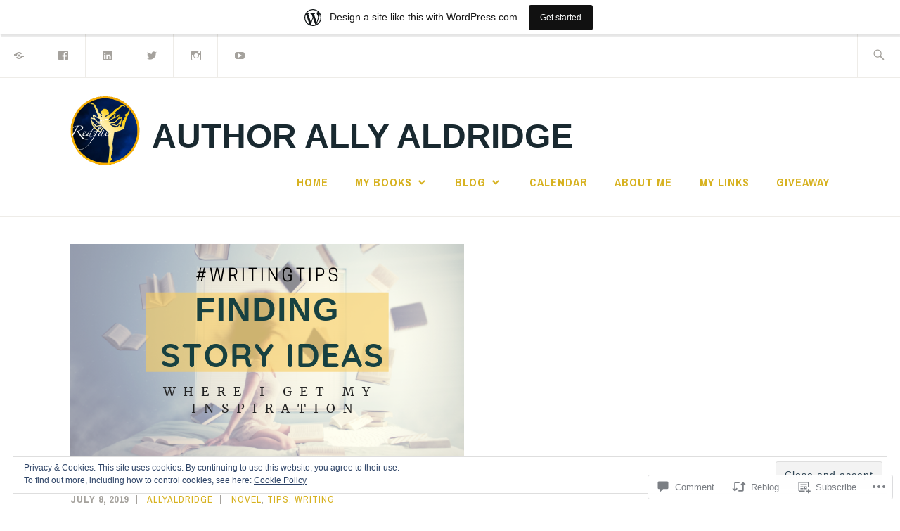

--- FILE ---
content_type: text/html; charset=UTF-8
request_url: https://allyaldridge.wordpress.com/2019/07/08/where-to-find-great-story-ideas/
body_size: 33354
content:
<!DOCTYPE html>
<html lang="en" itemscope itemtype="http://schema.org/WebPage">
<head>
<meta charset="UTF-8">
<meta name="viewport" content="width=device-width, initial-scale=1">
<link rel="profile" href="http://gmpg.org/xfn/11">
<link rel="pingback" href="https://allyaldridge.wordpress.com/xmlrpc.php">

<title>Where to find great story ideas&#8230; &#8211; Author Ally Aldridge</title>
<meta name='robots' content='max-image-preview:large' />
<link rel='dns-prefetch' href='//s0.wp.com' />
<link rel='dns-prefetch' href='//widgets.wp.com' />
<link rel='dns-prefetch' href='//wordpress.com' />
<link rel='dns-prefetch' href='//fonts-api.wp.com' />
<link rel='dns-prefetch' href='//af.pubmine.com' />
<link rel="alternate" type="application/rss+xml" title="Author Ally Aldridge &raquo; Feed" href="https://allyaldridge.wordpress.com/feed/" />
<link rel="alternate" type="application/rss+xml" title="Author Ally Aldridge &raquo; Comments Feed" href="https://allyaldridge.wordpress.com/comments/feed/" />
<link rel="alternate" type="application/rss+xml" title="Author Ally Aldridge &raquo; Where to find great story ideas&#8230; Comments Feed" href="https://allyaldridge.wordpress.com/2019/07/08/where-to-find-great-story-ideas/feed/" />
	<script type="text/javascript">
		/* <![CDATA[ */
		function addLoadEvent(func) {
			var oldonload = window.onload;
			if (typeof window.onload != 'function') {
				window.onload = func;
			} else {
				window.onload = function () {
					oldonload();
					func();
				}
			}
		}
		/* ]]> */
	</script>
	<link crossorigin='anonymous' rel='stylesheet' id='all-css-0-1' href='/_static/??-eJx9jNsKAjEMBX/IGhel4oP4Ld1tKN2mF5qU4t+7K6J4wcdJzgz0oqacBJNAbKpQcz4xdG8dCgO25ZuDR0Wmg2AsZAQZWK6E24l5A78DM0oxU3gwcEsQs220uBXXhlUls3zQvyL5gK/unb7mI2X3FKKpAcUnp0ZTYZm+X1b5Es/DUQ/6sDvp/XwDuKdkPw==&cssminify=yes' type='text/css' media='all' />
<style id='wp-emoji-styles-inline-css'>

	img.wp-smiley, img.emoji {
		display: inline !important;
		border: none !important;
		box-shadow: none !important;
		height: 1em !important;
		width: 1em !important;
		margin: 0 0.07em !important;
		vertical-align: -0.1em !important;
		background: none !important;
		padding: 0 !important;
	}
/*# sourceURL=wp-emoji-styles-inline-css */
</style>
<link crossorigin='anonymous' rel='stylesheet' id='all-css-2-1' href='/wp-content/plugins/gutenberg-core/v22.2.0/build/styles/block-library/style.css?m=1764855221i&cssminify=yes' type='text/css' media='all' />
<style id='wp-block-library-inline-css'>
.has-text-align-justify {
	text-align:justify;
}
.has-text-align-justify{text-align:justify;}

/*# sourceURL=wp-block-library-inline-css */
</style><style id='wp-block-paragraph-inline-css'>
.is-small-text{font-size:.875em}.is-regular-text{font-size:1em}.is-large-text{font-size:2.25em}.is-larger-text{font-size:3em}.has-drop-cap:not(:focus):first-letter{float:left;font-size:8.4em;font-style:normal;font-weight:100;line-height:.68;margin:.05em .1em 0 0;text-transform:uppercase}body.rtl .has-drop-cap:not(:focus):first-letter{float:none;margin-left:.1em}p.has-drop-cap.has-background{overflow:hidden}:root :where(p.has-background){padding:1.25em 2.375em}:where(p.has-text-color:not(.has-link-color)) a{color:inherit}p.has-text-align-left[style*="writing-mode:vertical-lr"],p.has-text-align-right[style*="writing-mode:vertical-rl"]{rotate:180deg}
/*# sourceURL=/wp-content/plugins/gutenberg-core/v22.2.0/build/styles/block-library/paragraph/style.css */
</style>
<style id='global-styles-inline-css'>
:root{--wp--preset--aspect-ratio--square: 1;--wp--preset--aspect-ratio--4-3: 4/3;--wp--preset--aspect-ratio--3-4: 3/4;--wp--preset--aspect-ratio--3-2: 3/2;--wp--preset--aspect-ratio--2-3: 2/3;--wp--preset--aspect-ratio--16-9: 16/9;--wp--preset--aspect-ratio--9-16: 9/16;--wp--preset--color--black: #192930;--wp--preset--color--cyan-bluish-gray: #abb8c3;--wp--preset--color--white: #ffffff;--wp--preset--color--pale-pink: #f78da7;--wp--preset--color--vivid-red: #cf2e2e;--wp--preset--color--luminous-vivid-orange: #ff6900;--wp--preset--color--luminous-vivid-amber: #fcb900;--wp--preset--color--light-green-cyan: #7bdcb5;--wp--preset--color--vivid-green-cyan: #00d084;--wp--preset--color--pale-cyan-blue: #8ed1fc;--wp--preset--color--vivid-cyan-blue: #0693e3;--wp--preset--color--vivid-purple: #9b51e0;--wp--preset--color--dark-gray: #474f53;--wp--preset--color--medium-gray: #a5a29d;--wp--preset--color--light-gray: #eeece8;--wp--preset--color--yellow: #d7b221;--wp--preset--color--dark-yellow: #9c8012;--wp--preset--gradient--vivid-cyan-blue-to-vivid-purple: linear-gradient(135deg,rgb(6,147,227) 0%,rgb(155,81,224) 100%);--wp--preset--gradient--light-green-cyan-to-vivid-green-cyan: linear-gradient(135deg,rgb(122,220,180) 0%,rgb(0,208,130) 100%);--wp--preset--gradient--luminous-vivid-amber-to-luminous-vivid-orange: linear-gradient(135deg,rgb(252,185,0) 0%,rgb(255,105,0) 100%);--wp--preset--gradient--luminous-vivid-orange-to-vivid-red: linear-gradient(135deg,rgb(255,105,0) 0%,rgb(207,46,46) 100%);--wp--preset--gradient--very-light-gray-to-cyan-bluish-gray: linear-gradient(135deg,rgb(238,238,238) 0%,rgb(169,184,195) 100%);--wp--preset--gradient--cool-to-warm-spectrum: linear-gradient(135deg,rgb(74,234,220) 0%,rgb(151,120,209) 20%,rgb(207,42,186) 40%,rgb(238,44,130) 60%,rgb(251,105,98) 80%,rgb(254,248,76) 100%);--wp--preset--gradient--blush-light-purple: linear-gradient(135deg,rgb(255,206,236) 0%,rgb(152,150,240) 100%);--wp--preset--gradient--blush-bordeaux: linear-gradient(135deg,rgb(254,205,165) 0%,rgb(254,45,45) 50%,rgb(107,0,62) 100%);--wp--preset--gradient--luminous-dusk: linear-gradient(135deg,rgb(255,203,112) 0%,rgb(199,81,192) 50%,rgb(65,88,208) 100%);--wp--preset--gradient--pale-ocean: linear-gradient(135deg,rgb(255,245,203) 0%,rgb(182,227,212) 50%,rgb(51,167,181) 100%);--wp--preset--gradient--electric-grass: linear-gradient(135deg,rgb(202,248,128) 0%,rgb(113,206,126) 100%);--wp--preset--gradient--midnight: linear-gradient(135deg,rgb(2,3,129) 0%,rgb(40,116,252) 100%);--wp--preset--font-size--small: 13px;--wp--preset--font-size--medium: 20px;--wp--preset--font-size--large: 36px;--wp--preset--font-size--x-large: 42px;--wp--preset--font-family--albert-sans: 'Albert Sans', sans-serif;--wp--preset--font-family--alegreya: Alegreya, serif;--wp--preset--font-family--arvo: Arvo, serif;--wp--preset--font-family--bodoni-moda: 'Bodoni Moda', serif;--wp--preset--font-family--bricolage-grotesque: 'Bricolage Grotesque', sans-serif;--wp--preset--font-family--cabin: Cabin, sans-serif;--wp--preset--font-family--chivo: Chivo, sans-serif;--wp--preset--font-family--commissioner: Commissioner, sans-serif;--wp--preset--font-family--cormorant: Cormorant, serif;--wp--preset--font-family--courier-prime: 'Courier Prime', monospace;--wp--preset--font-family--crimson-pro: 'Crimson Pro', serif;--wp--preset--font-family--dm-mono: 'DM Mono', monospace;--wp--preset--font-family--dm-sans: 'DM Sans', sans-serif;--wp--preset--font-family--dm-serif-display: 'DM Serif Display', serif;--wp--preset--font-family--domine: Domine, serif;--wp--preset--font-family--eb-garamond: 'EB Garamond', serif;--wp--preset--font-family--epilogue: Epilogue, sans-serif;--wp--preset--font-family--fahkwang: Fahkwang, sans-serif;--wp--preset--font-family--figtree: Figtree, sans-serif;--wp--preset--font-family--fira-sans: 'Fira Sans', sans-serif;--wp--preset--font-family--fjalla-one: 'Fjalla One', sans-serif;--wp--preset--font-family--fraunces: Fraunces, serif;--wp--preset--font-family--gabarito: Gabarito, system-ui;--wp--preset--font-family--ibm-plex-mono: 'IBM Plex Mono', monospace;--wp--preset--font-family--ibm-plex-sans: 'IBM Plex Sans', sans-serif;--wp--preset--font-family--ibarra-real-nova: 'Ibarra Real Nova', serif;--wp--preset--font-family--instrument-serif: 'Instrument Serif', serif;--wp--preset--font-family--inter: Inter, sans-serif;--wp--preset--font-family--josefin-sans: 'Josefin Sans', sans-serif;--wp--preset--font-family--jost: Jost, sans-serif;--wp--preset--font-family--libre-baskerville: 'Libre Baskerville', serif;--wp--preset--font-family--libre-franklin: 'Libre Franklin', sans-serif;--wp--preset--font-family--literata: Literata, serif;--wp--preset--font-family--lora: Lora, serif;--wp--preset--font-family--merriweather: Merriweather, serif;--wp--preset--font-family--montserrat: Montserrat, sans-serif;--wp--preset--font-family--newsreader: Newsreader, serif;--wp--preset--font-family--noto-sans-mono: 'Noto Sans Mono', sans-serif;--wp--preset--font-family--nunito: Nunito, sans-serif;--wp--preset--font-family--open-sans: 'Open Sans', sans-serif;--wp--preset--font-family--overpass: Overpass, sans-serif;--wp--preset--font-family--pt-serif: 'PT Serif', serif;--wp--preset--font-family--petrona: Petrona, serif;--wp--preset--font-family--piazzolla: Piazzolla, serif;--wp--preset--font-family--playfair-display: 'Playfair Display', serif;--wp--preset--font-family--plus-jakarta-sans: 'Plus Jakarta Sans', sans-serif;--wp--preset--font-family--poppins: Poppins, sans-serif;--wp--preset--font-family--raleway: Raleway, sans-serif;--wp--preset--font-family--roboto: Roboto, sans-serif;--wp--preset--font-family--roboto-slab: 'Roboto Slab', serif;--wp--preset--font-family--rubik: Rubik, sans-serif;--wp--preset--font-family--rufina: Rufina, serif;--wp--preset--font-family--sora: Sora, sans-serif;--wp--preset--font-family--source-sans-3: 'Source Sans 3', sans-serif;--wp--preset--font-family--source-serif-4: 'Source Serif 4', serif;--wp--preset--font-family--space-mono: 'Space Mono', monospace;--wp--preset--font-family--syne: Syne, sans-serif;--wp--preset--font-family--texturina: Texturina, serif;--wp--preset--font-family--urbanist: Urbanist, sans-serif;--wp--preset--font-family--work-sans: 'Work Sans', sans-serif;--wp--preset--spacing--20: 0.44rem;--wp--preset--spacing--30: 0.67rem;--wp--preset--spacing--40: 1rem;--wp--preset--spacing--50: 1.5rem;--wp--preset--spacing--60: 2.25rem;--wp--preset--spacing--70: 3.38rem;--wp--preset--spacing--80: 5.06rem;--wp--preset--shadow--natural: 6px 6px 9px rgba(0, 0, 0, 0.2);--wp--preset--shadow--deep: 12px 12px 50px rgba(0, 0, 0, 0.4);--wp--preset--shadow--sharp: 6px 6px 0px rgba(0, 0, 0, 0.2);--wp--preset--shadow--outlined: 6px 6px 0px -3px rgb(255, 255, 255), 6px 6px rgb(0, 0, 0);--wp--preset--shadow--crisp: 6px 6px 0px rgb(0, 0, 0);}:where(.is-layout-flex){gap: 0.5em;}:where(.is-layout-grid){gap: 0.5em;}body .is-layout-flex{display: flex;}.is-layout-flex{flex-wrap: wrap;align-items: center;}.is-layout-flex > :is(*, div){margin: 0;}body .is-layout-grid{display: grid;}.is-layout-grid > :is(*, div){margin: 0;}:where(.wp-block-columns.is-layout-flex){gap: 2em;}:where(.wp-block-columns.is-layout-grid){gap: 2em;}:where(.wp-block-post-template.is-layout-flex){gap: 1.25em;}:where(.wp-block-post-template.is-layout-grid){gap: 1.25em;}.has-black-color{color: var(--wp--preset--color--black) !important;}.has-cyan-bluish-gray-color{color: var(--wp--preset--color--cyan-bluish-gray) !important;}.has-white-color{color: var(--wp--preset--color--white) !important;}.has-pale-pink-color{color: var(--wp--preset--color--pale-pink) !important;}.has-vivid-red-color{color: var(--wp--preset--color--vivid-red) !important;}.has-luminous-vivid-orange-color{color: var(--wp--preset--color--luminous-vivid-orange) !important;}.has-luminous-vivid-amber-color{color: var(--wp--preset--color--luminous-vivid-amber) !important;}.has-light-green-cyan-color{color: var(--wp--preset--color--light-green-cyan) !important;}.has-vivid-green-cyan-color{color: var(--wp--preset--color--vivid-green-cyan) !important;}.has-pale-cyan-blue-color{color: var(--wp--preset--color--pale-cyan-blue) !important;}.has-vivid-cyan-blue-color{color: var(--wp--preset--color--vivid-cyan-blue) !important;}.has-vivid-purple-color{color: var(--wp--preset--color--vivid-purple) !important;}.has-black-background-color{background-color: var(--wp--preset--color--black) !important;}.has-cyan-bluish-gray-background-color{background-color: var(--wp--preset--color--cyan-bluish-gray) !important;}.has-white-background-color{background-color: var(--wp--preset--color--white) !important;}.has-pale-pink-background-color{background-color: var(--wp--preset--color--pale-pink) !important;}.has-vivid-red-background-color{background-color: var(--wp--preset--color--vivid-red) !important;}.has-luminous-vivid-orange-background-color{background-color: var(--wp--preset--color--luminous-vivid-orange) !important;}.has-luminous-vivid-amber-background-color{background-color: var(--wp--preset--color--luminous-vivid-amber) !important;}.has-light-green-cyan-background-color{background-color: var(--wp--preset--color--light-green-cyan) !important;}.has-vivid-green-cyan-background-color{background-color: var(--wp--preset--color--vivid-green-cyan) !important;}.has-pale-cyan-blue-background-color{background-color: var(--wp--preset--color--pale-cyan-blue) !important;}.has-vivid-cyan-blue-background-color{background-color: var(--wp--preset--color--vivid-cyan-blue) !important;}.has-vivid-purple-background-color{background-color: var(--wp--preset--color--vivid-purple) !important;}.has-black-border-color{border-color: var(--wp--preset--color--black) !important;}.has-cyan-bluish-gray-border-color{border-color: var(--wp--preset--color--cyan-bluish-gray) !important;}.has-white-border-color{border-color: var(--wp--preset--color--white) !important;}.has-pale-pink-border-color{border-color: var(--wp--preset--color--pale-pink) !important;}.has-vivid-red-border-color{border-color: var(--wp--preset--color--vivid-red) !important;}.has-luminous-vivid-orange-border-color{border-color: var(--wp--preset--color--luminous-vivid-orange) !important;}.has-luminous-vivid-amber-border-color{border-color: var(--wp--preset--color--luminous-vivid-amber) !important;}.has-light-green-cyan-border-color{border-color: var(--wp--preset--color--light-green-cyan) !important;}.has-vivid-green-cyan-border-color{border-color: var(--wp--preset--color--vivid-green-cyan) !important;}.has-pale-cyan-blue-border-color{border-color: var(--wp--preset--color--pale-cyan-blue) !important;}.has-vivid-cyan-blue-border-color{border-color: var(--wp--preset--color--vivid-cyan-blue) !important;}.has-vivid-purple-border-color{border-color: var(--wp--preset--color--vivid-purple) !important;}.has-vivid-cyan-blue-to-vivid-purple-gradient-background{background: var(--wp--preset--gradient--vivid-cyan-blue-to-vivid-purple) !important;}.has-light-green-cyan-to-vivid-green-cyan-gradient-background{background: var(--wp--preset--gradient--light-green-cyan-to-vivid-green-cyan) !important;}.has-luminous-vivid-amber-to-luminous-vivid-orange-gradient-background{background: var(--wp--preset--gradient--luminous-vivid-amber-to-luminous-vivid-orange) !important;}.has-luminous-vivid-orange-to-vivid-red-gradient-background{background: var(--wp--preset--gradient--luminous-vivid-orange-to-vivid-red) !important;}.has-very-light-gray-to-cyan-bluish-gray-gradient-background{background: var(--wp--preset--gradient--very-light-gray-to-cyan-bluish-gray) !important;}.has-cool-to-warm-spectrum-gradient-background{background: var(--wp--preset--gradient--cool-to-warm-spectrum) !important;}.has-blush-light-purple-gradient-background{background: var(--wp--preset--gradient--blush-light-purple) !important;}.has-blush-bordeaux-gradient-background{background: var(--wp--preset--gradient--blush-bordeaux) !important;}.has-luminous-dusk-gradient-background{background: var(--wp--preset--gradient--luminous-dusk) !important;}.has-pale-ocean-gradient-background{background: var(--wp--preset--gradient--pale-ocean) !important;}.has-electric-grass-gradient-background{background: var(--wp--preset--gradient--electric-grass) !important;}.has-midnight-gradient-background{background: var(--wp--preset--gradient--midnight) !important;}.has-small-font-size{font-size: var(--wp--preset--font-size--small) !important;}.has-medium-font-size{font-size: var(--wp--preset--font-size--medium) !important;}.has-large-font-size{font-size: var(--wp--preset--font-size--large) !important;}.has-x-large-font-size{font-size: var(--wp--preset--font-size--x-large) !important;}.has-albert-sans-font-family{font-family: var(--wp--preset--font-family--albert-sans) !important;}.has-alegreya-font-family{font-family: var(--wp--preset--font-family--alegreya) !important;}.has-arvo-font-family{font-family: var(--wp--preset--font-family--arvo) !important;}.has-bodoni-moda-font-family{font-family: var(--wp--preset--font-family--bodoni-moda) !important;}.has-bricolage-grotesque-font-family{font-family: var(--wp--preset--font-family--bricolage-grotesque) !important;}.has-cabin-font-family{font-family: var(--wp--preset--font-family--cabin) !important;}.has-chivo-font-family{font-family: var(--wp--preset--font-family--chivo) !important;}.has-commissioner-font-family{font-family: var(--wp--preset--font-family--commissioner) !important;}.has-cormorant-font-family{font-family: var(--wp--preset--font-family--cormorant) !important;}.has-courier-prime-font-family{font-family: var(--wp--preset--font-family--courier-prime) !important;}.has-crimson-pro-font-family{font-family: var(--wp--preset--font-family--crimson-pro) !important;}.has-dm-mono-font-family{font-family: var(--wp--preset--font-family--dm-mono) !important;}.has-dm-sans-font-family{font-family: var(--wp--preset--font-family--dm-sans) !important;}.has-dm-serif-display-font-family{font-family: var(--wp--preset--font-family--dm-serif-display) !important;}.has-domine-font-family{font-family: var(--wp--preset--font-family--domine) !important;}.has-eb-garamond-font-family{font-family: var(--wp--preset--font-family--eb-garamond) !important;}.has-epilogue-font-family{font-family: var(--wp--preset--font-family--epilogue) !important;}.has-fahkwang-font-family{font-family: var(--wp--preset--font-family--fahkwang) !important;}.has-figtree-font-family{font-family: var(--wp--preset--font-family--figtree) !important;}.has-fira-sans-font-family{font-family: var(--wp--preset--font-family--fira-sans) !important;}.has-fjalla-one-font-family{font-family: var(--wp--preset--font-family--fjalla-one) !important;}.has-fraunces-font-family{font-family: var(--wp--preset--font-family--fraunces) !important;}.has-gabarito-font-family{font-family: var(--wp--preset--font-family--gabarito) !important;}.has-ibm-plex-mono-font-family{font-family: var(--wp--preset--font-family--ibm-plex-mono) !important;}.has-ibm-plex-sans-font-family{font-family: var(--wp--preset--font-family--ibm-plex-sans) !important;}.has-ibarra-real-nova-font-family{font-family: var(--wp--preset--font-family--ibarra-real-nova) !important;}.has-instrument-serif-font-family{font-family: var(--wp--preset--font-family--instrument-serif) !important;}.has-inter-font-family{font-family: var(--wp--preset--font-family--inter) !important;}.has-josefin-sans-font-family{font-family: var(--wp--preset--font-family--josefin-sans) !important;}.has-jost-font-family{font-family: var(--wp--preset--font-family--jost) !important;}.has-libre-baskerville-font-family{font-family: var(--wp--preset--font-family--libre-baskerville) !important;}.has-libre-franklin-font-family{font-family: var(--wp--preset--font-family--libre-franklin) !important;}.has-literata-font-family{font-family: var(--wp--preset--font-family--literata) !important;}.has-lora-font-family{font-family: var(--wp--preset--font-family--lora) !important;}.has-merriweather-font-family{font-family: var(--wp--preset--font-family--merriweather) !important;}.has-montserrat-font-family{font-family: var(--wp--preset--font-family--montserrat) !important;}.has-newsreader-font-family{font-family: var(--wp--preset--font-family--newsreader) !important;}.has-noto-sans-mono-font-family{font-family: var(--wp--preset--font-family--noto-sans-mono) !important;}.has-nunito-font-family{font-family: var(--wp--preset--font-family--nunito) !important;}.has-open-sans-font-family{font-family: var(--wp--preset--font-family--open-sans) !important;}.has-overpass-font-family{font-family: var(--wp--preset--font-family--overpass) !important;}.has-pt-serif-font-family{font-family: var(--wp--preset--font-family--pt-serif) !important;}.has-petrona-font-family{font-family: var(--wp--preset--font-family--petrona) !important;}.has-piazzolla-font-family{font-family: var(--wp--preset--font-family--piazzolla) !important;}.has-playfair-display-font-family{font-family: var(--wp--preset--font-family--playfair-display) !important;}.has-plus-jakarta-sans-font-family{font-family: var(--wp--preset--font-family--plus-jakarta-sans) !important;}.has-poppins-font-family{font-family: var(--wp--preset--font-family--poppins) !important;}.has-raleway-font-family{font-family: var(--wp--preset--font-family--raleway) !important;}.has-roboto-font-family{font-family: var(--wp--preset--font-family--roboto) !important;}.has-roboto-slab-font-family{font-family: var(--wp--preset--font-family--roboto-slab) !important;}.has-rubik-font-family{font-family: var(--wp--preset--font-family--rubik) !important;}.has-rufina-font-family{font-family: var(--wp--preset--font-family--rufina) !important;}.has-sora-font-family{font-family: var(--wp--preset--font-family--sora) !important;}.has-source-sans-3-font-family{font-family: var(--wp--preset--font-family--source-sans-3) !important;}.has-source-serif-4-font-family{font-family: var(--wp--preset--font-family--source-serif-4) !important;}.has-space-mono-font-family{font-family: var(--wp--preset--font-family--space-mono) !important;}.has-syne-font-family{font-family: var(--wp--preset--font-family--syne) !important;}.has-texturina-font-family{font-family: var(--wp--preset--font-family--texturina) !important;}.has-urbanist-font-family{font-family: var(--wp--preset--font-family--urbanist) !important;}.has-work-sans-font-family{font-family: var(--wp--preset--font-family--work-sans) !important;}
/*# sourceURL=global-styles-inline-css */
</style>

<style id='classic-theme-styles-inline-css'>
/*! This file is auto-generated */
.wp-block-button__link{color:#fff;background-color:#32373c;border-radius:9999px;box-shadow:none;text-decoration:none;padding:calc(.667em + 2px) calc(1.333em + 2px);font-size:1.125em}.wp-block-file__button{background:#32373c;color:#fff;text-decoration:none}
/*# sourceURL=/wp-includes/css/classic-themes.min.css */
</style>
<link crossorigin='anonymous' rel='stylesheet' id='all-css-4-1' href='/_static/??[base64]/f/NV/HKZh/BzH99MVEMJ9yw==&cssminify=yes' type='text/css' media='all' />
<link rel='stylesheet' id='verbum-gutenberg-css-css' href='https://widgets.wp.com/verbum-block-editor/block-editor.css?ver=1738686361' media='all' />
<link crossorigin='anonymous' rel='stylesheet' id='all-css-6-1' href='/_static/??-eJyFjNEKgzAMRX9oXXAVhw+yf7GUGW2SQlM2/35hgogvvuWee3Pgk10Q1sgKVF1O9Y1cIAiRIZdwiZbKidyN3ACBRdG+y35sxcGpUyQz5DoCflEYiq4pXs/GJGH56140NM+26Xrv/WP+AQbkQNo=&cssminify=yes' type='text/css' media='all' />
<style id='ixion-style-inline-css'>
.tags-links { clip: rect(1px, 1px, 1px, 1px); height: 1px; position: absolute; overflow: hidden; width: 1px; }
/*# sourceURL=ixion-style-inline-css */
</style>
<link rel='stylesheet' id='ixion-fonts-archivo-css' href='//fonts-api.wp.com/css?family=Archivo+Narrow%3A400%2C400i%2C700%2C700i&#038;subset=latin%2Clatin-ext' media='all' />
<link crossorigin='anonymous' rel='stylesheet' id='all-css-8-1' href='/_static/??-eJyNj+FOQjEMhV/I2aAg8YfxUcioZbe4rcvaefXt3SWELIEQ/p2z9nTfgbk4lGyUDWyiRAql7YF/WTJ4VTKFQ58roEihOtHMZs+o+gRDNDVXYgucFY5kxeP32YO2DDvOCIEyVe4BvS2vbl7hLFfU/iK5uaCkRyD602l3pDnPdj+Uv6SCbybJmzFeUhh7c0Z3InATxV4ctPbfBdlHlyi3Ud8jqbSPEroM0LcGey8USFwU9LbUHo07RM91iX6mj9V28/qyfX9bb47/WAKsGw==&cssminify=yes' type='text/css' media='all' />
<link crossorigin='anonymous' rel='stylesheet' id='print-css-9-1' href='/wp-content/mu-plugins/global-print/global-print.css?m=1465851035i&cssminify=yes' type='text/css' media='print' />
<style id='jetpack-global-styles-frontend-style-inline-css'>
:root { --font-headings: unset; --font-base: unset; --font-headings-default: -apple-system,BlinkMacSystemFont,"Segoe UI",Roboto,Oxygen-Sans,Ubuntu,Cantarell,"Helvetica Neue",sans-serif; --font-base-default: -apple-system,BlinkMacSystemFont,"Segoe UI",Roboto,Oxygen-Sans,Ubuntu,Cantarell,"Helvetica Neue",sans-serif;}
/*# sourceURL=jetpack-global-styles-frontend-style-inline-css */
</style>
<link crossorigin='anonymous' rel='stylesheet' id='all-css-12-1' href='/_static/??-eJyNjcsKAjEMRX/IGtQZBxfip0hMS9sxTYppGfx7H7gRN+7ugcs5sFRHKi1Ig9Jd5R6zGMyhVaTrh8G6QFHfORhYwlvw6P39PbPENZmt4G/ROQuBKWVkxxrVvuBH1lIoz2waILJekF+HUzlupnG3nQ77YZwfuRJIaQ==&cssminify=yes' type='text/css' media='all' />
<script type="text/javascript" id="jetpack_related-posts-js-extra">
/* <![CDATA[ */
var related_posts_js_options = {"post_heading":"h4"};
//# sourceURL=jetpack_related-posts-js-extra
/* ]]> */
</script>
<script type="text/javascript" id="wpcom-actionbar-placeholder-js-extra">
/* <![CDATA[ */
var actionbardata = {"siteID":"122578388","postID":"2653","siteURL":"https://allyaldridge.wordpress.com","xhrURL":"https://allyaldridge.wordpress.com/wp-admin/admin-ajax.php","nonce":"ea2019d99d","isLoggedIn":"","statusMessage":"","subsEmailDefault":"instantly","proxyScriptUrl":"https://s0.wp.com/wp-content/js/wpcom-proxy-request.js?m=1513050504i&amp;ver=20211021","shortlink":"https://wp.me/p8ikeM-GN","i18n":{"followedText":"New posts from this site will now appear in your \u003Ca href=\"https://wordpress.com/reader\"\u003EReader\u003C/a\u003E","foldBar":"Collapse this bar","unfoldBar":"Expand this bar","shortLinkCopied":"Shortlink copied to clipboard."}};
//# sourceURL=wpcom-actionbar-placeholder-js-extra
/* ]]> */
</script>
<script type="text/javascript" id="jetpack-mu-wpcom-settings-js-before">
/* <![CDATA[ */
var JETPACK_MU_WPCOM_SETTINGS = {"assetsUrl":"https://s0.wp.com/wp-content/mu-plugins/jetpack-mu-wpcom-plugin/sun/jetpack_vendor/automattic/jetpack-mu-wpcom/src/build/"};
//# sourceURL=jetpack-mu-wpcom-settings-js-before
/* ]]> */
</script>
<script crossorigin='anonymous' type='text/javascript'  src='/_static/??-eJxdjd0KAiEQhV+o2clg2b2JHiVcFdF0HBxt6+3bhYjq6vBx/nBlMIWao4a5A6fuAwlG11ib25tROuE1kMGlh2SxuqSbs8BFmvzSkAMNUQ74tRu3TGrAtTye/96Siv+8rqVabQVM0iJO9qLJjPfTLkCFwFuu28Qln9U0jkelpnmOL35BR9g='></script>
<script type="text/javascript" id="rlt-proxy-js-after">
/* <![CDATA[ */
	rltInitialize( {"token":null,"iframeOrigins":["https:\/\/widgets.wp.com"]} );
//# sourceURL=rlt-proxy-js-after
/* ]]> */
</script>
<link rel="EditURI" type="application/rsd+xml" title="RSD" href="https://allyaldridge.wordpress.com/xmlrpc.php?rsd" />
<meta name="generator" content="WordPress.com" />
<link rel="canonical" href="https://allyaldridge.wordpress.com/2019/07/08/where-to-find-great-story-ideas/" />
<link rel='shortlink' href='https://wp.me/p8ikeM-GN' />
<link rel="alternate" type="application/json+oembed" href="https://public-api.wordpress.com/oembed/?format=json&amp;url=https%3A%2F%2Fallyaldridge.wordpress.com%2F2019%2F07%2F08%2Fwhere-to-find-great-story-ideas%2F&amp;for=wpcom-auto-discovery" /><link rel="alternate" type="application/xml+oembed" href="https://public-api.wordpress.com/oembed/?format=xml&amp;url=https%3A%2F%2Fallyaldridge.wordpress.com%2F2019%2F07%2F08%2Fwhere-to-find-great-story-ideas%2F&amp;for=wpcom-auto-discovery" />
<!-- Jetpack Open Graph Tags -->
<meta property="og:type" content="article" />
<meta property="og:title" content="Where to find great story ideas&#8230;" />
<meta property="og:url" content="https://allyaldridge.wordpress.com/2019/07/08/where-to-find-great-story-ideas/" />
<meta property="og:description" content="I am never short of ideas to write, just time to work on them. Today, I am going to share with you where I get my inspiration so you too can have an abundance of ideas." />
<meta property="article:published_time" content="2019-07-08T07:00:23+00:00" />
<meta property="article:modified_time" content="2019-07-07T21:04:50+00:00" />
<meta property="og:site_name" content="Author Ally Aldridge" />
<meta property="og:image" content="https://allyaldridge.wordpress.com/wp-content/uploads/2019/02/story-ideas.png" />
<meta property="og:image:width" content="560" />
<meta property="og:image:height" content="315" />
<meta property="og:image:alt" content="" />
<meta property="og:locale" content="en_US" />
<meta property="fb:app_id" content="249643311490" />
<meta property="article:publisher" content="https://www.facebook.com/WordPresscom" />
<meta name="twitter:creator" content="@Fae7" />
<meta name="twitter:site" content="@Fae7" />
<meta name="twitter:text:title" content="Where to find great story ideas&#8230;" />
<meta name="twitter:image" content="https://allyaldridge.wordpress.com/wp-content/uploads/2019/02/story-ideas.png?w=640" />
<meta name="twitter:card" content="summary_large_image" />

<!-- End Jetpack Open Graph Tags -->
<link rel="search" type="application/opensearchdescription+xml" href="https://allyaldridge.wordpress.com/osd.xml" title="Author Ally Aldridge" />
<link rel="search" type="application/opensearchdescription+xml" href="https://s1.wp.com/opensearch.xml" title="WordPress.com" />
<meta name="description" content="I am never short of ideas to write, just time to work on them. Today, I am going to share with you where I get my inspiration so you too can have an abundance of ideas." />
<script type="text/javascript">
/* <![CDATA[ */
var wa_client = {}; wa_client.cmd = []; wa_client.config = { 'blog_id': 122578388, 'blog_language': 'en', 'is_wordads': false, 'hosting_type': 0, 'afp_account_id': null, 'afp_host_id': 5038568878849053, 'theme': 'pub/ixion', '_': { 'title': 'Advertisement', 'privacy_settings': 'Privacy Settings' }, 'formats': [ 'inline', 'belowpost', 'bottom_sticky', 'sidebar_sticky_right', 'sidebar', 'gutenberg_rectangle', 'gutenberg_leaderboard', 'gutenberg_mobile_leaderboard', 'gutenberg_skyscraper' ] };
/* ]]> */
</script>
		<script type="text/javascript">

			window.doNotSellCallback = function() {

				var linkElements = [
					'a[href="https://wordpress.com/?ref=footer_blog"]',
					'a[href="https://wordpress.com/?ref=footer_website"]',
					'a[href="https://wordpress.com/?ref=vertical_footer"]',
					'a[href^="https://wordpress.com/?ref=footer_segment_"]',
				].join(',');

				var dnsLink = document.createElement( 'a' );
				dnsLink.href = 'https://wordpress.com/advertising-program-optout/';
				dnsLink.classList.add( 'do-not-sell-link' );
				dnsLink.rel = 'nofollow';
				dnsLink.style.marginLeft = '0.5em';
				dnsLink.textContent = 'Do Not Sell or Share My Personal Information';

				var creditLinks = document.querySelectorAll( linkElements );

				if ( 0 === creditLinks.length ) {
					return false;
				}

				Array.prototype.forEach.call( creditLinks, function( el ) {
					el.insertAdjacentElement( 'afterend', dnsLink );
				});

				return true;
			};

		</script>
		<link rel="icon" href="https://allyaldridge.wordpress.com/wp-content/uploads/2020/08/cropped-8096e364-2541-4ba8-b350-df780bc6fef2.jpeg?w=32" sizes="32x32" />
<link rel="icon" href="https://allyaldridge.wordpress.com/wp-content/uploads/2020/08/cropped-8096e364-2541-4ba8-b350-df780bc6fef2.jpeg?w=192" sizes="192x192" />
<link rel="apple-touch-icon" href="https://allyaldridge.wordpress.com/wp-content/uploads/2020/08/cropped-8096e364-2541-4ba8-b350-df780bc6fef2.jpeg?w=180" />
<meta name="msapplication-TileImage" content="https://allyaldridge.wordpress.com/wp-content/uploads/2020/08/cropped-8096e364-2541-4ba8-b350-df780bc6fef2.jpeg?w=270" />
<script type="text/javascript">
	window.google_analytics_uacct = "UA-52447-2";
</script>

<script type="text/javascript">
	var _gaq = _gaq || [];
	_gaq.push(['_setAccount', 'UA-52447-2']);
	_gaq.push(['_gat._anonymizeIp']);
	_gaq.push(['_setDomainName', 'wordpress.com']);
	_gaq.push(['_initData']);
	_gaq.push(['_trackPageview']);

	(function() {
		var ga = document.createElement('script'); ga.type = 'text/javascript'; ga.async = true;
		ga.src = ('https:' == document.location.protocol ? 'https://ssl' : 'http://www') + '.google-analytics.com/ga.js';
		(document.getElementsByTagName('head')[0] || document.getElementsByTagName('body')[0]).appendChild(ga);
	})();
</script>
<link crossorigin='anonymous' rel='stylesheet' id='all-css-0-3' href='/_static/??-eJyVjssKwkAMRX/INowP1IX4KdKmg6SdScJkQn+/FR/gTpfncjhcmLVB4Rq5QvZGk9+JDcZYtcPpxWDOcCNG6JPgZGAzaSwtmm3g50CWwVM0wK6IW0wf5z382XseckrDir1hIa0kq/tFbSZ+hK/5Eo6H3fkU9mE7Lr2lXSA=&cssminify=yes' type='text/css' media='all' />
</head>

<body class="wp-singular post-template-default single single-post postid-2653 single-format-standard wp-custom-logo wp-embed-responsive wp-theme-pubixion customizer-styles-applied singular has-cta-button has-description jetpack-reblog-enabled tags-hidden has-marketing-bar has-marketing-bar-theme-ixion">
<div id="page" class="site">
	<a class="skip-link screen-reader-text" href="#content">Skip to content</a>

	<header id="masthead" class="site-header" role="banner">

		<div class="utility-container">
						<nav class="jetpack-social-navigation jetpack-social-navigation-genericons" aria-label="Social Links Menu">
				<div class="menu-social-media-container"><ul id="menu-social-media" class="menu"><li id="menu-item-4295" class="menu-item menu-item-type-custom menu-item-object-custom menu-item-4295"><a href="https://linktr.ee/redfae"><span class="screen-reader-text">Link Tree</span></a></li>
<li id="menu-item-11" class="menu-item menu-item-type-custom menu-item-object-custom menu-item-11"><a target="_blank" rel="noopener" href="https://facebook.com/ally.aldridge.7"><span class="screen-reader-text">Facebook</span></a></li>
<li id="menu-item-12" class="menu-item menu-item-type-custom menu-item-object-custom menu-item-12"><a target="_blank" rel="noopener" href="https://www.linkedin.com/in/alison-aldridge-47424718/"><span class="screen-reader-text">LinkedIn</span></a></li>
<li id="menu-item-13" class="menu-item menu-item-type-custom menu-item-object-custom menu-item-13"><a target="_blank" rel="noopener" href="https://mobile.twitter.com/Redfae7"><span class="screen-reader-text">Twitter</span></a></li>
<li id="menu-item-14" class="menu-item menu-item-type-custom menu-item-object-custom menu-item-14"><a target="_blank" rel="noopener" href="https://www.instagram.com/redfae/"><span class="screen-reader-text">Instagram</span></a></li>
<li id="menu-item-5410" class="menu-item menu-item-type-custom menu-item-object-custom menu-item-5410"><a href="https://www.youtube.com/channel/UCtb57ts-qOm8jKTh_ucj78g"><span class="screen-reader-text">YouTube</span></a></li>
</ul></div>			</nav><!-- .jetpack-social-navigation -->
						
<form role="search" method="get" class="search-form" action="https://allyaldridge.wordpress.com/">
	<label>
		<span class="screen-reader-text">Search for:</span>
		<input type="search" class="search-field"
		placeholder="Search &hellip;"
		value="" name="s"
		title="Search for:" />
		<span class="search-form-icon"></span>
	</label>
	<input type="submit" class="search-submit"
		value="Search" />
</form>
		</div>

		<div class="branding-container">
					<div class="site-branding">
			<a href="https://allyaldridge.wordpress.com/" class="custom-logo-link" rel="home"><img width="324" height="328" src="https://allyaldridge.wordpress.com/wp-content/uploads/2020/09/cropped-45655e26-97dd-4ccb-9970-e39447381c5c.png" class="custom-logo" alt="Author Ally Aldridge" decoding="async" srcset="https://allyaldridge.wordpress.com/wp-content/uploads/2020/09/cropped-45655e26-97dd-4ccb-9970-e39447381c5c.png 324w, https://allyaldridge.wordpress.com/wp-content/uploads/2020/09/cropped-45655e26-97dd-4ccb-9970-e39447381c5c.png?w=148&amp;h=150 148w, https://allyaldridge.wordpress.com/wp-content/uploads/2020/09/cropped-45655e26-97dd-4ccb-9970-e39447381c5c.png?w=296&amp;h=300 296w" sizes="(max-width: 324px) 100vw, 324px" data-attachment-id="5459" data-permalink="https://allyaldridge.wordpress.com/cropped-45655e26-97dd-4ccb-9970-e39447381c5c-png/" data-orig-file="https://allyaldridge.wordpress.com/wp-content/uploads/2020/09/cropped-45655e26-97dd-4ccb-9970-e39447381c5c.png" data-orig-size="324,328" data-comments-opened="1" data-image-meta="{&quot;aperture&quot;:&quot;0&quot;,&quot;credit&quot;:&quot;&quot;,&quot;camera&quot;:&quot;&quot;,&quot;caption&quot;:&quot;&quot;,&quot;created_timestamp&quot;:&quot;0&quot;,&quot;copyright&quot;:&quot;&quot;,&quot;focal_length&quot;:&quot;0&quot;,&quot;iso&quot;:&quot;0&quot;,&quot;shutter_speed&quot;:&quot;0&quot;,&quot;title&quot;:&quot;&quot;,&quot;orientation&quot;:&quot;0&quot;}" data-image-title="cropped-45655e26-97dd-4ccb-9970-e39447381c5c.png" data-image-description="&lt;p&gt;https://allyaldridge.files.wordpress.com/2020/09/cropped-45655e26-97dd-4ccb-9970-e39447381c5c.png&lt;/p&gt;
" data-image-caption="" data-medium-file="https://allyaldridge.wordpress.com/wp-content/uploads/2020/09/cropped-45655e26-97dd-4ccb-9970-e39447381c5c.png?w=296" data-large-file="https://allyaldridge.wordpress.com/wp-content/uploads/2020/09/cropped-45655e26-97dd-4ccb-9970-e39447381c5c.png?w=324" /></a>
								<p class="site-title"><a href="https://allyaldridge.wordpress.com/" rel="home">Author Ally Aldridge</a></p>
					</div><!-- .site-branding -->
			<nav id="site-navigation" class="main-navigation" role="navigation">
	<button class="menu-toggle" aria-controls="top-menu" aria-expanded="false">Menu</button>
	<div class="menu-primary-container"><ul id="top-menu" class="menu"><li id="menu-item-8" class="menu-item menu-item-type-custom menu-item-object-custom menu-item-8"><a href="/">Home</a></li>
<li id="menu-item-4719" class="menu-item menu-item-type-post_type menu-item-object-page menu-item-home menu-item-has-children menu-item-4719"><a href="https://allyaldridge.wordpress.com/">My Books</a>
<ul class="sub-menu">
	<li id="menu-item-5667" class="menu-item menu-item-type-post_type menu-item-object-page menu-item-5667"><a href="https://allyaldridge.wordpress.com/home/ocean-heart-2/">Ocean Heart</a></li>
	<li id="menu-item-5668" class="menu-item menu-item-type-post_type_archive menu-item-object-jetpack-testimonial menu-item-5668"><a target="_blank" rel="noopener" href="https://allyaldridge.wordpress.com/testimonial/" title="Of My Books">Reviews</a></li>
	<li id="menu-item-4736" class="menu-item menu-item-type-post_type menu-item-object-page menu-item-4736"><a href="https://allyaldridge.wordpress.com/home/work-in-progress/">The Plot Bunny Vault</a></li>
</ul>
</li>
<li id="menu-item-4704" class="menu-item menu-item-type-post_type menu-item-object-page current_page_parent menu-item-has-children menu-item-4704"><a href="https://allyaldridge.wordpress.com/blog/">Blog</a>
<ul class="sub-menu">
	<li id="menu-item-5618" class="menu-item menu-item-type-post_type menu-item-object-page menu-item-5618"><a href="https://allyaldridge.wordpress.com/my-links/book-reviews/">Book Reviews</a></li>
</ul>
</li>
<li id="menu-item-4293" class="menu-item menu-item-type-post_type menu-item-object-page menu-item-4293"><a href="https://allyaldridge.wordpress.com/calendar/">Calendar</a></li>
<li id="menu-item-4724" class="menu-item menu-item-type-post_type menu-item-object-page menu-item-4724"><a href="https://allyaldridge.wordpress.com/about-me-4/">About Me</a></li>
<li id="menu-item-5574" class="menu-item menu-item-type-post_type menu-item-object-page menu-item-5574"><a href="https://allyaldridge.wordpress.com/my-links/">My Links</a></li>
<li id="menu-item-5712" class="menu-item menu-item-type-post_type menu-item-object-page menu-item-5712"><a href="https://allyaldridge.wordpress.com/giveaway/">Giveaway</a></li>
</ul></div></nav>
		</div>

	</header>

	
	<div id="content" class="site-content">

		<div class="post-thumbnail">
			<img width="560" height="315" src="https://allyaldridge.wordpress.com/wp-content/uploads/2019/02/story-ideas.png?w=560" class="attachment-ixion-featured-image size-ixion-featured-image wp-post-image" alt="" decoding="async" srcset="https://allyaldridge.wordpress.com/wp-content/uploads/2019/02/story-ideas.png 560w, https://allyaldridge.wordpress.com/wp-content/uploads/2019/02/story-ideas.png?w=150 150w, https://allyaldridge.wordpress.com/wp-content/uploads/2019/02/story-ideas.png?w=300 300w" sizes="(max-width: 560px) 100vw, 560px" data-attachment-id="2654" data-permalink="https://allyaldridge.wordpress.com/story-ideas/" data-orig-file="https://allyaldridge.wordpress.com/wp-content/uploads/2019/02/story-ideas.png" data-orig-size="560,315" data-comments-opened="1" data-image-meta="{&quot;aperture&quot;:&quot;0&quot;,&quot;credit&quot;:&quot;&quot;,&quot;camera&quot;:&quot;&quot;,&quot;caption&quot;:&quot;&quot;,&quot;created_timestamp&quot;:&quot;0&quot;,&quot;copyright&quot;:&quot;&quot;,&quot;focal_length&quot;:&quot;0&quot;,&quot;iso&quot;:&quot;0&quot;,&quot;shutter_speed&quot;:&quot;0&quot;,&quot;title&quot;:&quot;&quot;,&quot;orientation&quot;:&quot;0&quot;}" data-image-title="Story Ideas" data-image-description="" data-image-caption="" data-medium-file="https://allyaldridge.wordpress.com/wp-content/uploads/2019/02/story-ideas.png?w=300" data-large-file="https://allyaldridge.wordpress.com/wp-content/uploads/2019/02/story-ideas.png?w=560" />		</div>

		<div class="entry-meta">
			<span class="posted-on"><a href="https://allyaldridge.wordpress.com/2019/07/08/where-to-find-great-story-ideas/" rel="bookmark"><time class="entry-date published" datetime="2019-07-08T07:00:23+01:00">July 8, 2019</time><time class="updated" datetime="2019-07-07T21:04:50+01:00">July 7, 2019</time></a></span> <span class="byline"><span class="author vcard"><a class="url fn n" href="https://allyaldridge.wordpress.com/author/allyaldridge/">allyaldridge</a></span></span> <span class="cat-links"><a href="https://allyaldridge.wordpress.com/category/writing/novel/" rel="category tag">Novel</a>, <a href="https://allyaldridge.wordpress.com/category/writing/tips/" rel="category tag">tips</a>, <a href="https://allyaldridge.wordpress.com/category/writing/" rel="category tag">Writing</a></span>					</div><!-- .entry-meta -->
<h1 class="entry-title">Where to find great story ideas&#8230;</h1>
	<div id="primary" class="content-area">
		<main id="main" class="site-main" role="main">

		
<article id="post-2653" class="post-2653 post type-post status-publish format-standard has-post-thumbnail hentry category-novel category-tips category-writing tag-novel-development tag-novel-ideas tag-novel-inspiration tag-novel-writing tag-story-development tag-story-ideas tag-story-inspiration tag-story-planning tag-story-writing tag-writers-block tag-writing-tip tag-writing-tips">
	<div class="entry-body">
		<header class="entry-header">
					</header>
		<div class="entry-content">
			
<p>I am never short of ideas to write, just time to work on them. Today, I am going to share with you where I get my inspiration so you too can have an abundance of ideas. </p>


<h2>Where I get my inspiration:</h2>
<p><strong>Art</strong></p>
<p>My story Jewel of the sea was inspired by a photograph of a couple kissing underwater.</p>
<p><strong>Music </strong></p>
<p>Listening to songs can often drive emotions and take you to places that creates a story.</p>
<p><strong>Films/Shows/Books </strong></p>
<p>Sometimes I am watching or reading something and it inspires me to write my own story.</p>
<p><strong>Dreams </strong></p>
<p>Not everyone can remember there dreams but if you can your subconscious can be a great source of ideas.</p>
<p><strong>People watch </strong></p>
<p>Watching the world go by gives plenty of opportunities to generate ideas or characters and these can be the start of something.</p>
<p><strong>Take a walk </strong></p>
<p>Not only is it a great way to clear your head but whilst you are out you will see things to spark ideas.</p>
<p><strong>Experience new things </strong></p>
<p>Learning and doing new things will generate new ideas.  You can also learn about new things from other people sharing their experiences with you.</p>
<p><strong>What if? </strong></p>
<p>Asking what if.  Everytime you ask this question it pushes you to think and imagine what next and start building a story.</p>
<p><strong>History </strong></p>
<p>You can use experiences from your own past or research historical events or periods to get your imagination going.</p>


<p><strong>I would love to hear whether you use any of the above methods to come up with ideas and I would love to hear of any methods you use that I&#8217;ve not mentioned.</strong></p>



<p><em>Image by artist <a rel="noreferrer noopener" href="https://unsplash.com/@nbb_photos?utm_medium=referral&amp;utm_campaign=photographer-credit&amp;utm_content=creditBadge" target="_blank">Lacie Slezak </a>on Unsplash</em></p>


<p><strong>If you like this, then you will enjoy:</strong></p>
<ul>
<li><a href="https://allyaldridge.wordpress.com/2019/06/19/how-i-edit-my-novel-12-tips-for-self-editing/" target="_blank" rel="noopener">How I edited my novel – 12 tips for self editing</a></li>
<li><a href="https://allyaldridge.wordpress.com/2019/05/27/tips-on-naming-your-character-2/" target="_blank" rel="noopener">Tips on naming your character</a></li>
<li><a href="https://allyaldridge.wordpress.com/2018/03/23/seven-tips-for-querying-agents/" target="_blank" rel="noopener">Seven tips for querying agents</a></li>
<li><a href="https://allyaldridge.wordpress.com/2019/07/02/have-you-finished-your-novel-what-is-next/" target="_blank" rel="noopener">Have you finished your novel? What is next?</a></li>
</ul>


</p>
<p style="text-align:center;">  <a href="https://twitter.com/Fae7" target="_blank" rel="noopener"><img data-attachment-id="982" data-permalink="https://allyaldridge.wordpress.com/2018/04/28/april-what-have-i-been-watching/if_twitter-01-01_3066980/" data-orig-file="https://allyaldridge.wordpress.com/wp-content/uploads/2018/04/if_twitter-01-01_3066980.png" data-orig-size="512,512" data-comments-opened="1" data-image-meta="{&quot;aperture&quot;:&quot;0&quot;,&quot;credit&quot;:&quot;&quot;,&quot;camera&quot;:&quot;&quot;,&quot;caption&quot;:&quot;&quot;,&quot;created_timestamp&quot;:&quot;0&quot;,&quot;copyright&quot;:&quot;&quot;,&quot;focal_length&quot;:&quot;0&quot;,&quot;iso&quot;:&quot;0&quot;,&quot;shutter_speed&quot;:&quot;0&quot;,&quot;title&quot;:&quot;&quot;,&quot;orientation&quot;:&quot;0&quot;}" data-image-title="if_twitter-01-01_3066980" data-image-description="" data-image-caption="" data-medium-file="https://allyaldridge.wordpress.com/wp-content/uploads/2018/04/if_twitter-01-01_3066980.png?w=300" data-large-file="https://allyaldridge.wordpress.com/wp-content/uploads/2018/04/if_twitter-01-01_3066980.png?w=512" class="alignnone  wp-image-982" src="https://allyaldridge.wordpress.com/wp-content/uploads/2018/04/if_twitter-01-01_3066980.png?w=150" alt="if_twitter-01-01_3066980" width="32" height="32" srcset="https://allyaldridge.wordpress.com/wp-content/uploads/2018/04/if_twitter-01-01_3066980.png?w=32 32w, https://allyaldridge.wordpress.com/wp-content/uploads/2018/04/if_twitter-01-01_3066980.png?w=64 64w" sizes="(max-width: 32px) 100vw, 32px" /></a>  <a href="https://www.instagram.com/redfae/" target="_blank" rel="noopener"><img data-attachment-id="983" data-permalink="https://allyaldridge.wordpress.com/2018/04/28/april-what-have-i-been-watching/if_instagram-01-01_3066990/" data-orig-file="https://allyaldridge.wordpress.com/wp-content/uploads/2018/04/if_instagram-01-01_3066990.png" data-orig-size="256,256" data-comments-opened="1" data-image-meta="{&quot;aperture&quot;:&quot;0&quot;,&quot;credit&quot;:&quot;&quot;,&quot;camera&quot;:&quot;&quot;,&quot;caption&quot;:&quot;&quot;,&quot;created_timestamp&quot;:&quot;0&quot;,&quot;copyright&quot;:&quot;&quot;,&quot;focal_length&quot;:&quot;0&quot;,&quot;iso&quot;:&quot;0&quot;,&quot;shutter_speed&quot;:&quot;0&quot;,&quot;title&quot;:&quot;&quot;,&quot;orientation&quot;:&quot;0&quot;}" data-image-title="if_instagram-01-01_3066990" data-image-description="" data-image-caption="" data-medium-file="https://allyaldridge.wordpress.com/wp-content/uploads/2018/04/if_instagram-01-01_3066990.png?w=256" data-large-file="https://allyaldridge.wordpress.com/wp-content/uploads/2018/04/if_instagram-01-01_3066990.png?w=256" class="alignnone  wp-image-983" src="https://allyaldridge.wordpress.com/wp-content/uploads/2018/04/if_instagram-01-01_3066990.png" alt="if_instagram-01-01_3066990" width="32" height="32" srcset="https://allyaldridge.wordpress.com/wp-content/uploads/2018/04/if_instagram-01-01_3066990.png?w=32&amp;h=32 32w, https://allyaldridge.wordpress.com/wp-content/uploads/2018/04/if_instagram-01-01_3066990.png?w=64&amp;h=64 64w" sizes="(max-width: 32px) 100vw, 32px" /></a>  <a href="https://www.youtube.com/channel/UC8TBNO9PyP_YWm7Rz8YA1NA?view_as=subscriber" target="_blank" rel="noopener"><img data-attachment-id="984" data-permalink="https://allyaldridge.wordpress.com/2018/04/28/april-what-have-i-been-watching/if_youtube-01-01_3066976/" data-orig-file="https://allyaldridge.wordpress.com/wp-content/uploads/2018/04/if_youtube-01-01_3066976.png" data-orig-size="256,256" data-comments-opened="1" data-image-meta="{&quot;aperture&quot;:&quot;0&quot;,&quot;credit&quot;:&quot;&quot;,&quot;camera&quot;:&quot;&quot;,&quot;caption&quot;:&quot;&quot;,&quot;created_timestamp&quot;:&quot;0&quot;,&quot;copyright&quot;:&quot;&quot;,&quot;focal_length&quot;:&quot;0&quot;,&quot;iso&quot;:&quot;0&quot;,&quot;shutter_speed&quot;:&quot;0&quot;,&quot;title&quot;:&quot;&quot;,&quot;orientation&quot;:&quot;0&quot;}" data-image-title="if_youtube-01-01_3066976" data-image-description="" data-image-caption="" data-medium-file="https://allyaldridge.wordpress.com/wp-content/uploads/2018/04/if_youtube-01-01_3066976.png?w=256" data-large-file="https://allyaldridge.wordpress.com/wp-content/uploads/2018/04/if_youtube-01-01_3066976.png?w=256" loading="lazy" class="alignnone  wp-image-984" src="https://allyaldridge.wordpress.com/wp-content/uploads/2018/04/if_youtube-01-01_3066976.png" alt="if_youtube-01-01_3066976" width="32" height="32" srcset="https://allyaldridge.wordpress.com/wp-content/uploads/2018/04/if_youtube-01-01_3066976.png?w=32&amp;h=32 32w, https://allyaldridge.wordpress.com/wp-content/uploads/2018/04/if_youtube-01-01_3066976.png?w=64&amp;h=64 64w" sizes="(max-width: 32px) 100vw, 32px" /></a>  <a href="https://plus.google.com/+AlisonAldridge" target="_blank" rel="noopener"><img data-attachment-id="985" data-permalink="https://allyaldridge.wordpress.com/2018/04/28/april-what-have-i-been-watching/if_g-01-01_3066962/" data-orig-file="https://allyaldridge.wordpress.com/wp-content/uploads/2018/04/if_g-01-01_3066962.png" data-orig-size="256,256" data-comments-opened="1" data-image-meta="{&quot;aperture&quot;:&quot;0&quot;,&quot;credit&quot;:&quot;&quot;,&quot;camera&quot;:&quot;&quot;,&quot;caption&quot;:&quot;&quot;,&quot;created_timestamp&quot;:&quot;0&quot;,&quot;copyright&quot;:&quot;&quot;,&quot;focal_length&quot;:&quot;0&quot;,&quot;iso&quot;:&quot;0&quot;,&quot;shutter_speed&quot;:&quot;0&quot;,&quot;title&quot;:&quot;&quot;,&quot;orientation&quot;:&quot;0&quot;}" data-image-title="if_g-01-01_3066962" data-image-description="" data-image-caption="" data-medium-file="https://allyaldridge.wordpress.com/wp-content/uploads/2018/04/if_g-01-01_3066962.png?w=256" data-large-file="https://allyaldridge.wordpress.com/wp-content/uploads/2018/04/if_g-01-01_3066962.png?w=256" loading="lazy" class="alignnone  wp-image-985" src="https://allyaldridge.wordpress.com/wp-content/uploads/2018/04/if_g-01-01_3066962.png" alt="if_g-01-01_3066962" width="32" height="32" srcset="https://allyaldridge.wordpress.com/wp-content/uploads/2018/04/if_g-01-01_3066962.png?w=32&amp;h=32 32w, https://allyaldridge.wordpress.com/wp-content/uploads/2018/04/if_g-01-01_3066962.png?w=64&amp;h=64 64w" sizes="(max-width: 32px) 100vw, 32px" /></a></p>
<p><p style="text-align:center;"><img data-attachment-id="241" data-permalink="https://allyaldridge.wordpress.com/2017/12/31/reflection-on-2017/ally-plus-text/" data-orig-file="https://allyaldridge.wordpress.com/wp-content/uploads/2017/12/ally-plus-text.png" data-orig-size="500,500" data-comments-opened="1" data-image-meta="{&quot;aperture&quot;:&quot;0&quot;,&quot;credit&quot;:&quot;&quot;,&quot;camera&quot;:&quot;&quot;,&quot;caption&quot;:&quot;&quot;,&quot;created_timestamp&quot;:&quot;0&quot;,&quot;copyright&quot;:&quot;&quot;,&quot;focal_length&quot;:&quot;0&quot;,&quot;iso&quot;:&quot;0&quot;,&quot;shutter_speed&quot;:&quot;0&quot;,&quot;title&quot;:&quot;&quot;,&quot;orientation&quot;:&quot;0&quot;}" data-image-title="Ally plus text" data-image-description="" data-image-caption="" data-medium-file="https://allyaldridge.wordpress.com/wp-content/uploads/2017/12/ally-plus-text.png?w=300" data-large-file="https://allyaldridge.wordpress.com/wp-content/uploads/2017/12/ally-plus-text.png?w=500" loading="lazy" class=" size-thumbnail wp-image-241 aligncenter" src="https://allyaldridge.wordpress.com/wp-content/uploads/2017/12/ally-plus-text.png?w=150" alt="Ally plus text" width="150" height="150" srcset="https://allyaldridge.wordpress.com/wp-content/uploads/2017/12/ally-plus-text.png?w=150 150w, https://allyaldridge.wordpress.com/wp-content/uploads/2017/12/ally-plus-text.png?w=300 300w" sizes="(max-width: 150px) 100vw, 150px" /></p>
<div id="atatags-370373-6971f8bff100f">
		<script type="text/javascript">
			__ATA = window.__ATA || {};
			__ATA.cmd = window.__ATA.cmd || [];
			__ATA.cmd.push(function() {
				__ATA.initVideoSlot('atatags-370373-6971f8bff100f', {
					sectionId: '370373',
					format: 'inread'
				});
			});
		</script>
	</div><span id="wordads-inline-marker" style="display: none;"></span><div id="jp-post-flair" class="sharedaddy sd-like-enabled sd-sharing-enabled"><div class="sharedaddy sd-sharing-enabled"><div class="robots-nocontent sd-block sd-social sd-social-icon-text sd-sharing"><h3 class="sd-title">Share this:</h3><div class="sd-content"><ul><li class="share-twitter"><a rel="nofollow noopener noreferrer"
				data-shared="sharing-twitter-2653"
				class="share-twitter sd-button share-icon"
				href="https://allyaldridge.wordpress.com/2019/07/08/where-to-find-great-story-ideas/?share=twitter"
				target="_blank"
				aria-labelledby="sharing-twitter-2653"
				>
				<span id="sharing-twitter-2653" hidden>Share on X (Opens in new window)</span>
				<span>X</span>
			</a></li><li class="share-facebook"><a rel="nofollow noopener noreferrer"
				data-shared="sharing-facebook-2653"
				class="share-facebook sd-button share-icon"
				href="https://allyaldridge.wordpress.com/2019/07/08/where-to-find-great-story-ideas/?share=facebook"
				target="_blank"
				aria-labelledby="sharing-facebook-2653"
				>
				<span id="sharing-facebook-2653" hidden>Share on Facebook (Opens in new window)</span>
				<span>Facebook</span>
			</a></li><li class="share-tumblr"><a rel="nofollow noopener noreferrer"
				data-shared="sharing-tumblr-2653"
				class="share-tumblr sd-button share-icon"
				href="https://allyaldridge.wordpress.com/2019/07/08/where-to-find-great-story-ideas/?share=tumblr"
				target="_blank"
				aria-labelledby="sharing-tumblr-2653"
				>
				<span id="sharing-tumblr-2653" hidden>Share on Tumblr (Opens in new window)</span>
				<span>Tumblr</span>
			</a></li><li class="share-pinterest"><a rel="nofollow noopener noreferrer"
				data-shared="sharing-pinterest-2653"
				class="share-pinterest sd-button share-icon"
				href="https://allyaldridge.wordpress.com/2019/07/08/where-to-find-great-story-ideas/?share=pinterest"
				target="_blank"
				aria-labelledby="sharing-pinterest-2653"
				>
				<span id="sharing-pinterest-2653" hidden>Share on Pinterest (Opens in new window)</span>
				<span>Pinterest</span>
			</a></li><li><a href="#" class="sharing-anchor sd-button share-more"><span>More</span></a></li><li class="share-end"></li></ul><div class="sharing-hidden"><div class="inner" style="display: none;"><ul><li class="share-linkedin"><a rel="nofollow noopener noreferrer"
				data-shared="sharing-linkedin-2653"
				class="share-linkedin sd-button share-icon"
				href="https://allyaldridge.wordpress.com/2019/07/08/where-to-find-great-story-ideas/?share=linkedin"
				target="_blank"
				aria-labelledby="sharing-linkedin-2653"
				>
				<span id="sharing-linkedin-2653" hidden>Share on LinkedIn (Opens in new window)</span>
				<span>LinkedIn</span>
			</a></li><li class="share-reddit"><a rel="nofollow noopener noreferrer"
				data-shared="sharing-reddit-2653"
				class="share-reddit sd-button share-icon"
				href="https://allyaldridge.wordpress.com/2019/07/08/where-to-find-great-story-ideas/?share=reddit"
				target="_blank"
				aria-labelledby="sharing-reddit-2653"
				>
				<span id="sharing-reddit-2653" hidden>Share on Reddit (Opens in new window)</span>
				<span>Reddit</span>
			</a></li><li class="share-pocket"><a rel="nofollow noopener noreferrer"
				data-shared="sharing-pocket-2653"
				class="share-pocket sd-button share-icon"
				href="https://allyaldridge.wordpress.com/2019/07/08/where-to-find-great-story-ideas/?share=pocket"
				target="_blank"
				aria-labelledby="sharing-pocket-2653"
				>
				<span id="sharing-pocket-2653" hidden>Share on Pocket (Opens in new window)</span>
				<span>Pocket</span>
			</a></li><li class="share-end"></li></ul></div></div></div></div></div><div class='sharedaddy sd-block sd-like jetpack-likes-widget-wrapper jetpack-likes-widget-unloaded' id='like-post-wrapper-122578388-2653-6971f8bff18cc' data-src='//widgets.wp.com/likes/index.html?ver=20260122#blog_id=122578388&amp;post_id=2653&amp;origin=allyaldridge.wordpress.com&amp;obj_id=122578388-2653-6971f8bff18cc' data-name='like-post-frame-122578388-2653-6971f8bff18cc' data-title='Like or Reblog'><div class='likes-widget-placeholder post-likes-widget-placeholder' style='height: 55px;'><span class='button'><span>Like</span></span> <span class='loading'>Loading...</span></div><span class='sd-text-color'></span><a class='sd-link-color'></a></div>
<div id='jp-relatedposts' class='jp-relatedposts' >
	
</div></div>		</div><!-- .entry-content -->

			<footer class="entry-footer">
		<span class="tags-links">Tagged <a href="https://allyaldridge.wordpress.com/tag/novel-development/" rel="tag">Novel development</a>, <a href="https://allyaldridge.wordpress.com/tag/novel-ideas/" rel="tag">Novel ideas</a>, <a href="https://allyaldridge.wordpress.com/tag/novel-inspiration/" rel="tag">Novel inspiration</a>, <a href="https://allyaldridge.wordpress.com/tag/novel-writing/" rel="tag">Novel Writing</a>, <a href="https://allyaldridge.wordpress.com/tag/story-development/" rel="tag">Story development</a>, <a href="https://allyaldridge.wordpress.com/tag/story-ideas/" rel="tag">Story ideas</a>, <a href="https://allyaldridge.wordpress.com/tag/story-inspiration/" rel="tag">Story inspiration</a>, <a href="https://allyaldridge.wordpress.com/tag/story-planning/" rel="tag">story planning</a>, <a href="https://allyaldridge.wordpress.com/tag/story-writing/" rel="tag">Story Writing</a>, <a href="https://allyaldridge.wordpress.com/tag/writers-block/" rel="tag">writers block</a>, <a href="https://allyaldridge.wordpress.com/tag/writing-tip/" rel="tag">writing tip</a>, <a href="https://allyaldridge.wordpress.com/tag/writing-tips/" rel="tag">Writing Tips</a></span>	</footer><!-- .entry-footer -->
				<div class="entry-author author-avatar-show">
						<div class="author-avatar">
				<img referrerpolicy="no-referrer" alt='Unknown&#039;s avatar' src='https://2.gravatar.com/avatar/ea867a6d5bcaa87dc522117e97e6316e543fa782a7f069e18c1f21e8ce8fbd76?s=60&#038;d=identicon&#038;r=G' srcset='https://2.gravatar.com/avatar/ea867a6d5bcaa87dc522117e97e6316e543fa782a7f069e18c1f21e8ce8fbd76?s=60&#038;d=identicon&#038;r=G 1x, https://2.gravatar.com/avatar/ea867a6d5bcaa87dc522117e97e6316e543fa782a7f069e18c1f21e8ce8fbd76?s=90&#038;d=identicon&#038;r=G 1.5x, https://2.gravatar.com/avatar/ea867a6d5bcaa87dc522117e97e6316e543fa782a7f069e18c1f21e8ce8fbd76?s=120&#038;d=identicon&#038;r=G 2x, https://2.gravatar.com/avatar/ea867a6d5bcaa87dc522117e97e6316e543fa782a7f069e18c1f21e8ce8fbd76?s=180&#038;d=identicon&#038;r=G 3x, https://2.gravatar.com/avatar/ea867a6d5bcaa87dc522117e97e6316e543fa782a7f069e18c1f21e8ce8fbd76?s=240&#038;d=identicon&#038;r=G 4x' class='avatar avatar-60' height='60' width='60' loading='lazy' decoding='async' />			</div><!-- .author-avatar -->
			
			<div class="author-heading">
				<h2 class="author-title">
					Published by <span class="author-name">allyaldridge</span>				</h2>
			</div><!-- .author-heading -->

			<p class="author-bio">
				Ally was born in London but grew up in Suffolk which is where most of her YA Fantasy novels are based.  She is happily married to her high school sweetheart, and together they are raising two  cats, their son and daughter.  

When Ally is not writing (or at her day job), she loves spending time with her family at the local beach, in the forest or watching way too much Netflix.  Ally loves a cup of tea and has been known to order one on a night out.  

Ally mainly writes YA Contemporary Fantasy but also enjoys writing for children (picture books), New Adult and other genres, including poetry.  Ally blogs and has written content for educational platforms.  Stay turned for details of her new releases.				<a class="author-link" href="https://allyaldridge.wordpress.com/author/allyaldridge/" rel="author">
					View all posts by allyaldridge				</a>
			</p><!-- .author-bio -->
		</div><!-- .entry-auhtor -->
			</div> <!-- .entry-body -->
</article><!-- #post-## -->

<div id="comments" class="comments-area">

			<h2 class="comments-title">
			6 thoughts on &ldquo;<span>Where to find great story ideas&#8230;</span>&rdquo;		</h2>

		
		<ol class="comment-list">
					<li id="comment-1944" class="comment byuser comment-author-ammcdow even thread-even depth-1 parent">
			<article id="div-comment-1944" class="comment-body">
				<footer class="comment-meta">
					<div class="comment-author vcard">
						<img referrerpolicy="no-referrer" alt='Andrew McDowell&#039;s avatar' src='https://2.gravatar.com/avatar/5113a644116b86b71b147654eee0bc837ae0f7fb82f263e9921847debc1851c9?s=50&#038;d=identicon&#038;r=G' srcset='https://2.gravatar.com/avatar/5113a644116b86b71b147654eee0bc837ae0f7fb82f263e9921847debc1851c9?s=50&#038;d=identicon&#038;r=G 1x, https://2.gravatar.com/avatar/5113a644116b86b71b147654eee0bc837ae0f7fb82f263e9921847debc1851c9?s=75&#038;d=identicon&#038;r=G 1.5x, https://2.gravatar.com/avatar/5113a644116b86b71b147654eee0bc837ae0f7fb82f263e9921847debc1851c9?s=100&#038;d=identicon&#038;r=G 2x, https://2.gravatar.com/avatar/5113a644116b86b71b147654eee0bc837ae0f7fb82f263e9921847debc1851c9?s=150&#038;d=identicon&#038;r=G 3x, https://2.gravatar.com/avatar/5113a644116b86b71b147654eee0bc837ae0f7fb82f263e9921847debc1851c9?s=200&#038;d=identicon&#038;r=G 4x' class='avatar avatar-50' height='50' width='50' loading='lazy' decoding='async' />						<b class="fn"><a href="http://andrewmcdowellauthor.wordpress.com" class="url" rel="ugc external nofollow">Andrew McDowell</a></b> <span class="says">says:</span>					</div><!-- .comment-author -->

					<div class="comment-metadata">
						<a href="https://allyaldridge.wordpress.com/2019/07/08/where-to-find-great-story-ideas/#comment-1944"><time datetime="2019-07-08T11:30:36+01:00">July 8, 2019 at 11:30 am</time></a>					</div><!-- .comment-metadata -->

									</footer><!-- .comment-meta -->

				<div class="comment-content">
					<p>All great places to find ideas!</p>
<p id="comment-like-1944" data-liked=comment-not-liked class="comment-likes comment-not-liked"><a href="https://allyaldridge.wordpress.com/2019/07/08/where-to-find-great-story-ideas/?like_comment=1944&#038;_wpnonce=190c24c497" class="comment-like-link needs-login" rel="nofollow" data-blog="122578388"><span>Like</span></a><span id="comment-like-count-1944" class="comment-like-feedback">Liked by <a href="#" class="view-likers" data-like-count="1">1 person</a></span></p>
				</div><!-- .comment-content -->

				<div class="reply"><a rel="nofollow" class="comment-reply-link" href="https://allyaldridge.wordpress.com/2019/07/08/where-to-find-great-story-ideas/?replytocom=1944#respond" data-commentid="1944" data-postid="2653" data-belowelement="div-comment-1944" data-respondelement="respond" data-replyto="Reply to Andrew McDowell" aria-label="Reply to Andrew McDowell">Reply</a></div>			</article><!-- .comment-body -->
		<ol class="children">
		<li id="comment-1945" class="comment byuser comment-author-allyaldridge bypostauthor odd alt depth-2 parent">
			<article id="div-comment-1945" class="comment-body">
				<footer class="comment-meta">
					<div class="comment-author vcard">
						<img referrerpolicy="no-referrer" alt='allyaldridge&#039;s avatar' src='https://2.gravatar.com/avatar/ea867a6d5bcaa87dc522117e97e6316e543fa782a7f069e18c1f21e8ce8fbd76?s=50&#038;d=identicon&#038;r=G' srcset='https://2.gravatar.com/avatar/ea867a6d5bcaa87dc522117e97e6316e543fa782a7f069e18c1f21e8ce8fbd76?s=50&#038;d=identicon&#038;r=G 1x, https://2.gravatar.com/avatar/ea867a6d5bcaa87dc522117e97e6316e543fa782a7f069e18c1f21e8ce8fbd76?s=75&#038;d=identicon&#038;r=G 1.5x, https://2.gravatar.com/avatar/ea867a6d5bcaa87dc522117e97e6316e543fa782a7f069e18c1f21e8ce8fbd76?s=100&#038;d=identicon&#038;r=G 2x, https://2.gravatar.com/avatar/ea867a6d5bcaa87dc522117e97e6316e543fa782a7f069e18c1f21e8ce8fbd76?s=150&#038;d=identicon&#038;r=G 3x, https://2.gravatar.com/avatar/ea867a6d5bcaa87dc522117e97e6316e543fa782a7f069e18c1f21e8ce8fbd76?s=200&#038;d=identicon&#038;r=G 4x' class='avatar avatar-50' height='50' width='50' loading='lazy' decoding='async' />						<b class="fn"><a href="https://allyaldridge.wordpress.com" class="url" rel="ugc">allyaldridge</a></b> <span class="says">says:</span>					</div><!-- .comment-author -->

					<div class="comment-metadata">
						<a href="https://allyaldridge.wordpress.com/2019/07/08/where-to-find-great-story-ideas/#comment-1945"><time datetime="2019-07-08T12:04:33+01:00">July 8, 2019 at 12:04 pm</time></a>					</div><!-- .comment-metadata -->

									</footer><!-- .comment-meta -->

				<div class="comment-content">
					<p>Thanks :). I know this was a rather brief blog post for me but still lots of ideas.  </p>
<p id="comment-like-1945" data-liked=comment-not-liked class="comment-likes comment-not-liked"><a href="https://allyaldridge.wordpress.com/2019/07/08/where-to-find-great-story-ideas/?like_comment=1945&#038;_wpnonce=3431cbd3c5" class="comment-like-link needs-login" rel="nofollow" data-blog="122578388"><span>Like</span></a><span id="comment-like-count-1945" class="comment-like-feedback">Liked by <a href="#" class="view-likers" data-like-count="1">1 person</a></span></p>
				</div><!-- .comment-content -->

				<div class="reply"><a rel="nofollow" class="comment-reply-link" href="https://allyaldridge.wordpress.com/2019/07/08/where-to-find-great-story-ideas/?replytocom=1945#respond" data-commentid="1945" data-postid="2653" data-belowelement="div-comment-1945" data-respondelement="respond" data-replyto="Reply to allyaldridge" aria-label="Reply to allyaldridge">Reply</a></div>			</article><!-- .comment-body -->
		<ol class="children">
		<li id="comment-1947" class="comment byuser comment-author-ammcdow even depth-3">
			<article id="div-comment-1947" class="comment-body">
				<footer class="comment-meta">
					<div class="comment-author vcard">
						<img referrerpolicy="no-referrer" alt='Andrew McDowell&#039;s avatar' src='https://2.gravatar.com/avatar/5113a644116b86b71b147654eee0bc837ae0f7fb82f263e9921847debc1851c9?s=50&#038;d=identicon&#038;r=G' srcset='https://2.gravatar.com/avatar/5113a644116b86b71b147654eee0bc837ae0f7fb82f263e9921847debc1851c9?s=50&#038;d=identicon&#038;r=G 1x, https://2.gravatar.com/avatar/5113a644116b86b71b147654eee0bc837ae0f7fb82f263e9921847debc1851c9?s=75&#038;d=identicon&#038;r=G 1.5x, https://2.gravatar.com/avatar/5113a644116b86b71b147654eee0bc837ae0f7fb82f263e9921847debc1851c9?s=100&#038;d=identicon&#038;r=G 2x, https://2.gravatar.com/avatar/5113a644116b86b71b147654eee0bc837ae0f7fb82f263e9921847debc1851c9?s=150&#038;d=identicon&#038;r=G 3x, https://2.gravatar.com/avatar/5113a644116b86b71b147654eee0bc837ae0f7fb82f263e9921847debc1851c9?s=200&#038;d=identicon&#038;r=G 4x' class='avatar avatar-50' height='50' width='50' loading='lazy' decoding='async' />						<b class="fn"><a href="http://andrewmcdowellauthor.wordpress.com" class="url" rel="ugc external nofollow">Andrew McDowell</a></b> <span class="says">says:</span>					</div><!-- .comment-author -->

					<div class="comment-metadata">
						<a href="https://allyaldridge.wordpress.com/2019/07/08/where-to-find-great-story-ideas/#comment-1947"><time datetime="2019-07-08T14:11:11+01:00">July 8, 2019 at 2:11 pm</time></a>					</div><!-- .comment-metadata -->

									</footer><!-- .comment-meta -->

				<div class="comment-content">
					<p>You&#8217;re welcome.</p>
<p id="comment-like-1947" data-liked=comment-not-liked class="comment-likes comment-not-liked"><a href="https://allyaldridge.wordpress.com/2019/07/08/where-to-find-great-story-ideas/?like_comment=1947&#038;_wpnonce=0b9ea4d8e5" class="comment-like-link needs-login" rel="nofollow" data-blog="122578388"><span>Like</span></a><span id="comment-like-count-1947" class="comment-like-feedback">Liked by <a href="#" class="view-likers" data-like-count="1">1 person</a></span></p>
				</div><!-- .comment-content -->

							</article><!-- .comment-body -->
		</li><!-- #comment-## -->
</ol><!-- .children -->
</li><!-- #comment-## -->
</ol><!-- .children -->
</li><!-- #comment-## -->
		<li id="comment-2006" class="pingback odd alt thread-odd thread-alt depth-1">
			<div class="comment-body">
				Pingback: <a href="https://allyaldridge.wordpress.com/2019/07/16/book-review-save-the-cat-writes-a-novel/" class="url" rel="ugc">Book Review: Save the Cat &#8211; Writes a Novel &#8211; Alison Aldridge</a> 			</div>
		</li><!-- #comment-## -->
		<li id="comment-2127" class="pingback even thread-even depth-1">
			<div class="comment-body">
				Pingback: <a href="https://allyaldridge.wordpress.com/2019/08/03/felixstowe-book-festival-how-to-connect-with-local-writers/" class="url" rel="ugc">Felixstowe Book Festival &#8211; How to connect with local writers? &#8211; Alison Aldridge</a> 			</div>
		</li><!-- #comment-## -->
		<li id="comment-2136" class="pingback odd alt thread-odd thread-alt depth-1">
			<div class="comment-body">
				Pingback: <a href="https://allyaldridge.wordpress.com/2019/08/05/writers-and-youtube-playlists-ally-aldridge-2/" class="url" rel="ugc">Writers and YouTube Playlists — Ally Aldridge &#8211; Alison Aldridge</a> 			</div>
		</li><!-- #comment-## -->
		</ol>
			<div id="respond" class="comment-respond">
		<h3 id="reply-title" class="comment-reply-title">Leave a comment <small><a rel="nofollow" id="cancel-comment-reply-link" href="/2019/07/08/where-to-find-great-story-ideas/#respond" style="display:none;">Cancel reply</a></small></h3><form action="https://allyaldridge.wordpress.com/wp-comments-post.php" method="post" id="commentform" class="comment-form">


<div class="comment-form__verbum transparent"></div><div class="verbum-form-meta"><input type='hidden' name='comment_post_ID' value='2653' id='comment_post_ID' />
<input type='hidden' name='comment_parent' id='comment_parent' value='0' />

			<input type="hidden" name="highlander_comment_nonce" id="highlander_comment_nonce" value="278e753780" />
			<input type="hidden" name="verbum_show_subscription_modal" value="" /></div><p style="display: none;"><input type="hidden" id="akismet_comment_nonce" name="akismet_comment_nonce" value="206bb4e002" /></p><p style="display: none !important;" class="akismet-fields-container" data-prefix="ak_"><label>&#916;<textarea name="ak_hp_textarea" cols="45" rows="8" maxlength="100"></textarea></label><input type="hidden" id="ak_js_1" name="ak_js" value="100"/><script type="text/javascript">
/* <![CDATA[ */
document.getElementById( "ak_js_1" ).setAttribute( "value", ( new Date() ).getTime() );
/* ]]> */
</script>
</p></form>	</div><!-- #respond -->
	<p class="akismet_comment_form_privacy_notice">This site uses Akismet to reduce spam. <a href="https://akismet.com/privacy/" target="_blank" rel="nofollow noopener">Learn how your comment data is processed.</a></p>
</div><!-- #comments -->

	<nav class="navigation post-navigation" aria-label="Posts">
		<h2 class="screen-reader-text">Post navigation</h2>
		<div class="nav-links"><div class="nav-previous"><a href="https://allyaldridge.wordpress.com/2019/07/06/felixstowe-book-festival-childrens-events/" rel="prev">Felixstowe Book Festival &#8211; Children&#8217;s Events</a></div><div class="nav-next"><a href="https://allyaldridge.wordpress.com/2019/07/16/book-review-save-the-cat-writes-a-novel/" rel="next">Book Review: Save the Cat &#8211; Writes a Novel</a></div></div>
	</nav>
		</main>
	</div>

<aside id="secondary" class="widget-area" role="complementary">
	<section id="follow_button_widget-3" class="widget widget_follow_button_widget">
		<a class="wordpress-follow-button" href="https://allyaldridge.wordpress.com" data-blog="122578388" data-lang="en" >Follow Author Ally Aldridge on WordPress.com</a>
		<script type="text/javascript">(function(d){ window.wpcomPlatform = {"titles":{"timelines":"Embeddable Timelines","followButton":"Follow Button","wpEmbeds":"WordPress Embeds"}}; var f = d.getElementsByTagName('SCRIPT')[0], p = d.createElement('SCRIPT');p.type = 'text/javascript';p.async = true;p.src = '//widgets.wp.com/platform.js';f.parentNode.insertBefore(p,f);}(document));</script>

		</section><section id="blog_subscription-3" class="widget widget_blog_subscription jetpack_subscription_widget"><h2 class="widget-title"><label for="subscribe-field">Subscribe to Blog via Email</label></h2>

			<div class="wp-block-jetpack-subscriptions__container">
			<form
				action="https://subscribe.wordpress.com"
				method="post"
				accept-charset="utf-8"
				data-blog="122578388"
				data-post_access_level="everybody"
				id="subscribe-blog"
			>
				<p>Enter your email address to subscribe to this blog and receive notifications of new posts by email.</p>
				<p id="subscribe-email">
					<label
						id="subscribe-field-label"
						for="subscribe-field"
						class="screen-reader-text"
					>
						Email Address:					</label>

					<input
							type="email"
							name="email"
							autocomplete="email"
							
							style="width: 95%; padding: 1px 10px"
							placeholder="Email Address"
							value=""
							id="subscribe-field"
							required
						/>				</p>

				<p id="subscribe-submit"
									>
					<input type="hidden" name="action" value="subscribe"/>
					<input type="hidden" name="blog_id" value="122578388"/>
					<input type="hidden" name="source" value="https://allyaldridge.wordpress.com/2019/07/08/where-to-find-great-story-ideas/"/>
					<input type="hidden" name="sub-type" value="widget"/>
					<input type="hidden" name="redirect_fragment" value="subscribe-blog"/>
					<input type="hidden" id="_wpnonce" name="_wpnonce" value="c7e3cb5b96" />					<button type="submit"
													class="wp-block-button__link"
																	>
						Subscribe					</button>
				</p>
			</form>
							<div class="wp-block-jetpack-subscriptions__subscount">
					Join 376 other subscribers				</div>
						</div>
			
</section><section id="archives-3" class="widget widget_archive"><h2 class="widget-title">Posts by month</h2>		<label class="screen-reader-text" for="archives-dropdown-3">Posts by month</label>
		<select id="archives-dropdown-3" name="archive-dropdown">
			
			<option value="">Select Month</option>
				<option value='https://allyaldridge.wordpress.com/2021/10/'> October 2021 &nbsp;(1)</option>
	<option value='https://allyaldridge.wordpress.com/2021/06/'> June 2021 &nbsp;(9)</option>
	<option value='https://allyaldridge.wordpress.com/2021/05/'> May 2021 &nbsp;(9)</option>
	<option value='https://allyaldridge.wordpress.com/2021/04/'> April 2021 &nbsp;(9)</option>
	<option value='https://allyaldridge.wordpress.com/2021/03/'> March 2021 &nbsp;(6)</option>
	<option value='https://allyaldridge.wordpress.com/2021/02/'> February 2021 &nbsp;(8)</option>
	<option value='https://allyaldridge.wordpress.com/2021/01/'> January 2021 &nbsp;(6)</option>
	<option value='https://allyaldridge.wordpress.com/2020/12/'> December 2020 &nbsp;(9)</option>
	<option value='https://allyaldridge.wordpress.com/2020/11/'> November 2020 &nbsp;(9)</option>
	<option value='https://allyaldridge.wordpress.com/2020/10/'> October 2020 &nbsp;(10)</option>
	<option value='https://allyaldridge.wordpress.com/2020/09/'> September 2020 &nbsp;(8)</option>
	<option value='https://allyaldridge.wordpress.com/2020/08/'> August 2020 &nbsp;(9)</option>
	<option value='https://allyaldridge.wordpress.com/2020/07/'> July 2020 &nbsp;(11)</option>
	<option value='https://allyaldridge.wordpress.com/2020/06/'> June 2020 &nbsp;(8)</option>
	<option value='https://allyaldridge.wordpress.com/2020/05/'> May 2020 &nbsp;(9)</option>
	<option value='https://allyaldridge.wordpress.com/2020/04/'> April 2020 &nbsp;(11)</option>
	<option value='https://allyaldridge.wordpress.com/2020/03/'> March 2020 &nbsp;(9)</option>
	<option value='https://allyaldridge.wordpress.com/2020/02/'> February 2020 &nbsp;(7)</option>
	<option value='https://allyaldridge.wordpress.com/2020/01/'> January 2020 &nbsp;(10)</option>
	<option value='https://allyaldridge.wordpress.com/2019/12/'> December 2019 &nbsp;(7)</option>
	<option value='https://allyaldridge.wordpress.com/2019/11/'> November 2019 &nbsp;(8)</option>
	<option value='https://allyaldridge.wordpress.com/2019/10/'> October 2019 &nbsp;(9)</option>
	<option value='https://allyaldridge.wordpress.com/2019/09/'> September 2019 &nbsp;(8)</option>
	<option value='https://allyaldridge.wordpress.com/2019/08/'> August 2019 &nbsp;(8)</option>
	<option value='https://allyaldridge.wordpress.com/2019/07/'> July 2019 &nbsp;(8)</option>
	<option value='https://allyaldridge.wordpress.com/2019/06/'> June 2019 &nbsp;(16)</option>
	<option value='https://allyaldridge.wordpress.com/2019/05/'> May 2019 &nbsp;(17)</option>
	<option value='https://allyaldridge.wordpress.com/2019/04/'> April 2019 &nbsp;(7)</option>
	<option value='https://allyaldridge.wordpress.com/2019/03/'> March 2019 &nbsp;(12)</option>
	<option value='https://allyaldridge.wordpress.com/2019/02/'> February 2019 &nbsp;(8)</option>
	<option value='https://allyaldridge.wordpress.com/2019/01/'> January 2019 &nbsp;(8)</option>
	<option value='https://allyaldridge.wordpress.com/2018/12/'> December 2018 &nbsp;(9)</option>
	<option value='https://allyaldridge.wordpress.com/2018/11/'> November 2018 &nbsp;(13)</option>
	<option value='https://allyaldridge.wordpress.com/2018/10/'> October 2018 &nbsp;(8)</option>
	<option value='https://allyaldridge.wordpress.com/2018/09/'> September 2018 &nbsp;(9)</option>
	<option value='https://allyaldridge.wordpress.com/2018/08/'> August 2018 &nbsp;(9)</option>
	<option value='https://allyaldridge.wordpress.com/2018/07/'> July 2018 &nbsp;(19)</option>
	<option value='https://allyaldridge.wordpress.com/2018/06/'> June 2018 &nbsp;(15)</option>
	<option value='https://allyaldridge.wordpress.com/2018/05/'> May 2018 &nbsp;(13)</option>
	<option value='https://allyaldridge.wordpress.com/2018/04/'> April 2018 &nbsp;(46)</option>
	<option value='https://allyaldridge.wordpress.com/2018/03/'> March 2018 &nbsp;(14)</option>
	<option value='https://allyaldridge.wordpress.com/2018/02/'> February 2018 &nbsp;(8)</option>
	<option value='https://allyaldridge.wordpress.com/2018/01/'> January 2018 &nbsp;(6)</option>
	<option value='https://allyaldridge.wordpress.com/2017/12/'> December 2017 &nbsp;(2)</option>
	<option value='https://allyaldridge.wordpress.com/2017/11/'> November 2017 &nbsp;(8)</option>
	<option value='https://allyaldridge.wordpress.com/2017/10/'> October 2017 &nbsp;(11)</option>
	<option value='https://allyaldridge.wordpress.com/2017/09/'> September 2017 &nbsp;(1)</option>
	<option value='https://allyaldridge.wordpress.com/2017/08/'> August 2017 &nbsp;(2)</option>
	<option value='https://allyaldridge.wordpress.com/2017/07/'> July 2017 &nbsp;(3)</option>
	<option value='https://allyaldridge.wordpress.com/2017/06/'> June 2017 &nbsp;(2)</option>
	<option value='https://allyaldridge.wordpress.com/2017/05/'> May 2017 &nbsp;(1)</option>
	<option value='https://allyaldridge.wordpress.com/2017/04/'> April 2017 &nbsp;(5)</option>
	<option value='https://allyaldridge.wordpress.com/2017/03/'> March 2017 &nbsp;(3)</option>

		</select>

			<script type="text/javascript">
/* <![CDATA[ */

( ( dropdownId ) => {
	const dropdown = document.getElementById( dropdownId );
	function onSelectChange() {
		setTimeout( () => {
			if ( 'escape' === dropdown.dataset.lastkey ) {
				return;
			}
			if ( dropdown.value ) {
				document.location.href = dropdown.value;
			}
		}, 250 );
	}
	function onKeyUp( event ) {
		if ( 'Escape' === event.key ) {
			dropdown.dataset.lastkey = 'escape';
		} else {
			delete dropdown.dataset.lastkey;
		}
	}
	function onClick() {
		delete dropdown.dataset.lastkey;
	}
	dropdown.addEventListener( 'keyup', onKeyUp );
	dropdown.addEventListener( 'click', onClick );
	dropdown.addEventListener( 'change', onSelectChange );
})( "archives-dropdown-3" );

//# sourceURL=WP_Widget_Archives%3A%3Awidget
/* ]]> */
</script>
</section><section id="categories-3" class="widget widget_categories"><h2 class="widget-title">Posts by subjects</h2><form action="https://allyaldridge.wordpress.com" method="get"><label class="screen-reader-text" for="cat">Posts by subjects</label><select  name='cat' id='cat' class='postform'>
	<option value='-1'>Select Category</option>
	<option class="level-0" value="1885">Beauty&nbsp;&nbsp;(57)</option>
	<option class="level-1" value="241201">&nbsp;&nbsp;&nbsp;Body Care&nbsp;&nbsp;(26)</option>
	<option class="level-1" value="3698">&nbsp;&nbsp;&nbsp;Fragrance&nbsp;&nbsp;(1)</option>
	<option class="level-1" value="216775">&nbsp;&nbsp;&nbsp;Haircare&nbsp;&nbsp;(4)</option>
	<option class="level-1" value="49064">&nbsp;&nbsp;&nbsp;Makeup&nbsp;&nbsp;(21)</option>
	<option class="level-1" value="415450183">&nbsp;&nbsp;&nbsp;Pip Box&nbsp;&nbsp;(10)</option>
	<option class="level-1" value="608978178">&nbsp;&nbsp;&nbsp;Skin Organics Box&nbsp;&nbsp;(10)</option>
	<option class="level-1" value="44561">&nbsp;&nbsp;&nbsp;Skincare&nbsp;&nbsp;(26)</option>
	<option class="level-0" value="19161480">behind the book&nbsp;&nbsp;(20)</option>
	<option class="level-0" value="2364">Book&nbsp;&nbsp;(83)</option>
	<option class="level-1" value="7225">&nbsp;&nbsp;&nbsp;childrens&nbsp;&nbsp;(3)</option>
	<option class="level-2" value="4132566">&nbsp;&nbsp;&nbsp;&nbsp;&nbsp;&nbsp;chapter book&nbsp;&nbsp;(3)</option>
	<option class="level-2" value="416861">&nbsp;&nbsp;&nbsp;&nbsp;&nbsp;&nbsp;middle grade&nbsp;&nbsp;(3)</option>
	<option class="level-2" value="386906">&nbsp;&nbsp;&nbsp;&nbsp;&nbsp;&nbsp;picture book&nbsp;&nbsp;(1)</option>
	<option class="level-1" value="6234">&nbsp;&nbsp;&nbsp;comedy&nbsp;&nbsp;(1)</option>
	<option class="level-2" value="7056">&nbsp;&nbsp;&nbsp;&nbsp;&nbsp;&nbsp;satire&nbsp;&nbsp;(1)</option>
	<option class="level-1" value="280957">&nbsp;&nbsp;&nbsp;dark comedy&nbsp;&nbsp;(2)</option>
	<option class="level-1" value="7224">&nbsp;&nbsp;&nbsp;fantasy&nbsp;&nbsp;(57)</option>
	<option class="level-2" value="40070">&nbsp;&nbsp;&nbsp;&nbsp;&nbsp;&nbsp;Contemporary&nbsp;&nbsp;(37)</option>
	<option class="level-2" value="2850">&nbsp;&nbsp;&nbsp;&nbsp;&nbsp;&nbsp;future&nbsp;&nbsp;(4)</option>
	<option class="level-2" value="50630">&nbsp;&nbsp;&nbsp;&nbsp;&nbsp;&nbsp;High&nbsp;&nbsp;(14)</option>
	<option class="level-2" value="12856">&nbsp;&nbsp;&nbsp;&nbsp;&nbsp;&nbsp;historical&nbsp;&nbsp;(1)</option>
	<option class="level-2" value="1328349">&nbsp;&nbsp;&nbsp;&nbsp;&nbsp;&nbsp;Romance&nbsp;&nbsp;(14)</option>
	<option class="level-2" value="89271">&nbsp;&nbsp;&nbsp;&nbsp;&nbsp;&nbsp;superhero&nbsp;&nbsp;(1)</option>
	<option class="level-2" value="5409">&nbsp;&nbsp;&nbsp;&nbsp;&nbsp;&nbsp;Urban&nbsp;&nbsp;(5)</option>
	<option class="level-1" value="1252">&nbsp;&nbsp;&nbsp;horror&nbsp;&nbsp;(3)</option>
	<option class="level-1" value="10257">&nbsp;&nbsp;&nbsp;LGBT&nbsp;&nbsp;(6)</option>
	<option class="level-1" value="285247">&nbsp;&nbsp;&nbsp;Paranormal romance&nbsp;&nbsp;(5)</option>
	<option class="level-1" value="10724">&nbsp;&nbsp;&nbsp;Resource&nbsp;&nbsp;(3)</option>
	<option class="level-1" value="8154">&nbsp;&nbsp;&nbsp;Romance&nbsp;&nbsp;(31)</option>
	<option class="level-2" value="3727">&nbsp;&nbsp;&nbsp;&nbsp;&nbsp;&nbsp;erotica&nbsp;&nbsp;(1)</option>
	<option class="level-2" value="533569">&nbsp;&nbsp;&nbsp;&nbsp;&nbsp;&nbsp;Second Chance&nbsp;&nbsp;(4)</option>
	<option class="level-2" value="1940585">&nbsp;&nbsp;&nbsp;&nbsp;&nbsp;&nbsp;Secret Lover&nbsp;&nbsp;(2)</option>
	<option class="level-2" value="8811">&nbsp;&nbsp;&nbsp;&nbsp;&nbsp;&nbsp;suspense&nbsp;&nbsp;(2)</option>
	<option class="level-1" value="32985">&nbsp;&nbsp;&nbsp;Young Adult&nbsp;&nbsp;(43)</option>
	<option class="level-0" value="178">BOOKS&nbsp;&nbsp;(95)</option>
	<option class="level-1" value="83435">&nbsp;&nbsp;&nbsp;arc&nbsp;&nbsp;(1)</option>
	<option class="level-1" value="29263">&nbsp;&nbsp;&nbsp;Festival&nbsp;&nbsp;(23)</option>
	<option class="level-1" value="2624">&nbsp;&nbsp;&nbsp;library&nbsp;&nbsp;(1)</option>
	<option class="level-1" value="15653">&nbsp;&nbsp;&nbsp;picture books&nbsp;&nbsp;(7)</option>
	<option class="level-1" value="1745">&nbsp;&nbsp;&nbsp;Review&nbsp;&nbsp;(45)</option>
	<option class="level-0" value="597">cinema&nbsp;&nbsp;(1)</option>
	<option class="level-0" value="20799">Feature&nbsp;&nbsp;(1)</option>
	<option class="level-0" value="1747">Fiction&nbsp;&nbsp;(20)</option>
	<option class="level-0" value="75873">Goal setting&nbsp;&nbsp;(16)</option>
	<option class="level-0" value="24403">My Books&nbsp;&nbsp;(21)</option>
	<option class="level-1" value="699110272">&nbsp;&nbsp;&nbsp;soul heart series&nbsp;&nbsp;(21)</option>
	<option class="level-2" value="39935245">&nbsp;&nbsp;&nbsp;&nbsp;&nbsp;&nbsp;ocean heart&nbsp;&nbsp;(18)</option>
	<option class="level-2" value="38014428">&nbsp;&nbsp;&nbsp;&nbsp;&nbsp;&nbsp;sky heart&nbsp;&nbsp;(3)</option>
	<option class="level-0" value="64">Personal&nbsp;&nbsp;(64)</option>
	<option class="level-1" value="5783709">&nbsp;&nbsp;&nbsp;authors life&nbsp;&nbsp;(4)</option>
	<option class="level-0" value="314062">Planner&nbsp;&nbsp;(3)</option>
	<option class="level-1" value="43512">&nbsp;&nbsp;&nbsp;Carpe Diem&nbsp;&nbsp;(1)</option>
	<option class="level-1" value="202728">&nbsp;&nbsp;&nbsp;Page layout&nbsp;&nbsp;(2)</option>
	<option class="level-1" value="20745">&nbsp;&nbsp;&nbsp;Stickers&nbsp;&nbsp;(2)</option>
	<option class="level-0" value="1473">Reading&nbsp;&nbsp;(2)</option>
	<option class="level-1" value="1057415">&nbsp;&nbsp;&nbsp;reading goals&nbsp;&nbsp;(1)</option>
	<option class="level-1" value="49818">&nbsp;&nbsp;&nbsp;social media&nbsp;&nbsp;(1)</option>
	<option class="level-0" value="8845">Recipe&nbsp;&nbsp;(4)</option>
	<option class="level-0" value="40668">Self Publishing&nbsp;&nbsp;(14)</option>
	<option class="level-1" value="105806">&nbsp;&nbsp;&nbsp;book launch&nbsp;&nbsp;(1)</option>
	<option class="level-1" value="528428">&nbsp;&nbsp;&nbsp;cover design&nbsp;&nbsp;(3)</option>
	<option class="level-1" value="101563260">&nbsp;&nbsp;&nbsp;editing&nbsp;&nbsp;(2)</option>
	<option class="level-1" value="175168">&nbsp;&nbsp;&nbsp;formatting&nbsp;&nbsp;(2)</option>
	<option class="level-1" value="175">&nbsp;&nbsp;&nbsp;marketing&nbsp;&nbsp;(3)</option>
	<option class="level-0" value="1">Uncategorized&nbsp;&nbsp;(27)</option>
	<option class="level-0" value="200466086">What have I been watching?&nbsp;&nbsp;(10)</option>
	<option class="level-1" value="190">&nbsp;&nbsp;&nbsp;Movies&nbsp;&nbsp;(2)</option>
	<option class="level-1" value="35674">&nbsp;&nbsp;&nbsp;TV SERIES&nbsp;&nbsp;(3)</option>
	<option class="level-0" value="349">Writing&nbsp;&nbsp;(290)</option>
	<option class="level-1" value="91">&nbsp;&nbsp;&nbsp;Blogging&nbsp;&nbsp;(28)</option>
	<option class="level-1" value="472">&nbsp;&nbsp;&nbsp;Competition&nbsp;&nbsp;(10)</option>
	<option class="level-1" value="5019">&nbsp;&nbsp;&nbsp;course&nbsp;&nbsp;(1)</option>
	<option class="level-1" value="3128">&nbsp;&nbsp;&nbsp;diary&nbsp;&nbsp;(3)</option>
	<option class="level-1" value="11746">&nbsp;&nbsp;&nbsp;Editing&nbsp;&nbsp;(8)</option>
	<option class="level-1" value="4125">&nbsp;&nbsp;&nbsp;Exercise&nbsp;&nbsp;(1)</option>
	<option class="level-1" value="11870">&nbsp;&nbsp;&nbsp;Goals&nbsp;&nbsp;(44)</option>
	<option class="level-1" value="2359">&nbsp;&nbsp;&nbsp;NaNoWriMo&nbsp;&nbsp;(2)</option>
	<option class="level-1" value="545">&nbsp;&nbsp;&nbsp;Novel&nbsp;&nbsp;(79)</option>
	<option class="level-1" value="422">&nbsp;&nbsp;&nbsp;Poetry&nbsp;&nbsp;(36)</option>
	<option class="level-1" value="3330">&nbsp;&nbsp;&nbsp;Publishing&nbsp;&nbsp;(26)</option>
	<option class="level-1" value="195721">&nbsp;&nbsp;&nbsp;Query&nbsp;&nbsp;(7)</option>
	<option class="level-1" value="581">&nbsp;&nbsp;&nbsp;Software&nbsp;&nbsp;(5)</option>
	<option class="level-1" value="1788">&nbsp;&nbsp;&nbsp;tips&nbsp;&nbsp;(87)</option>
	<option class="level-0" value="6567">YouTube&nbsp;&nbsp;(12)</option>
	<option class="level-1" value="588867862">&nbsp;&nbsp;&nbsp;Author Tube&nbsp;&nbsp;(8)</option>
	<option class="level-1" value="143582701">&nbsp;&nbsp;&nbsp;Book Tube&nbsp;&nbsp;(8)</option>
	<option class="level-1" value="124348915">&nbsp;&nbsp;&nbsp;Game Tube&nbsp;&nbsp;(1)</option>
</select>
</form><script type="text/javascript">
/* <![CDATA[ */

( ( dropdownId ) => {
	const dropdown = document.getElementById( dropdownId );
	function onSelectChange() {
		setTimeout( () => {
			if ( 'escape' === dropdown.dataset.lastkey ) {
				return;
			}
			if ( dropdown.value && parseInt( dropdown.value ) > 0 && dropdown instanceof HTMLSelectElement ) {
				dropdown.parentElement.submit();
			}
		}, 250 );
	}
	function onKeyUp( event ) {
		if ( 'Escape' === event.key ) {
			dropdown.dataset.lastkey = 'escape';
		} else {
			delete dropdown.dataset.lastkey;
		}
	}
	function onClick() {
		delete dropdown.dataset.lastkey;
	}
	dropdown.addEventListener( 'keyup', onKeyUp );
	dropdown.addEventListener( 'click', onClick );
	dropdown.addEventListener( 'change', onSelectChange );
})( "cat" );

//# sourceURL=WP_Widget_Categories%3A%3Awidget
/* ]]> */
</script>
</section><section id="authors-3" class="widget widget_authors"><h2 class="widget-title">Recent posts</h2><ul><li><a href="https://allyaldridge.wordpress.com/author/allyaldridge/"> <img referrerpolicy="no-referrer" alt='allyaldridge&#039;s avatar' src='https://2.gravatar.com/avatar/ea867a6d5bcaa87dc522117e97e6316e543fa782a7f069e18c1f21e8ce8fbd76?s=48&#038;d=identicon&#038;r=G' srcset='https://2.gravatar.com/avatar/ea867a6d5bcaa87dc522117e97e6316e543fa782a7f069e18c1f21e8ce8fbd76?s=48&#038;d=identicon&#038;r=G 1x, https://2.gravatar.com/avatar/ea867a6d5bcaa87dc522117e97e6316e543fa782a7f069e18c1f21e8ce8fbd76?s=72&#038;d=identicon&#038;r=G 1.5x, https://2.gravatar.com/avatar/ea867a6d5bcaa87dc522117e97e6316e543fa782a7f069e18c1f21e8ce8fbd76?s=96&#038;d=identicon&#038;r=G 2x, https://2.gravatar.com/avatar/ea867a6d5bcaa87dc522117e97e6316e543fa782a7f069e18c1f21e8ce8fbd76?s=144&#038;d=identicon&#038;r=G 3x, https://2.gravatar.com/avatar/ea867a6d5bcaa87dc522117e97e6316e543fa782a7f069e18c1f21e8ce8fbd76?s=192&#038;d=identicon&#038;r=G 4x' class='avatar avatar-48' height='48' width='48' loading='lazy' decoding='async' /> <strong>allyaldridge</strong></a><ul><li><a href="https://allyaldridge.wordpress.com/2021/10/10/website-has-moved/">Website has Moved</a></li><li><a href="https://allyaldridge.wordpress.com/2021/06/28/five-star-power-ending-masterclass/">Five-Star Power Ending Masterclass</a></li><li><a href="https://allyaldridge.wordpress.com/2021/06/24/its-indie-bookshop-week/">It’s Indie Bookshop week!</a></li><li><a href="https://allyaldridge.wordpress.com/2021/06/21/behind-the-book-garden-in-the-sands-by-ellie-mitten/">Behind the Book: Garden in the Sands by Ellie Mitten</a></li></ul></li></ul></section>

<script type="text/javascript" data-dojo-config="usePlainJson: false, isDebug: false">jQuery.getScript( "//downloads.mailchimp.com/js/signup-forms/popup/unique-methods/embed.js", function( data, textStatus, jqxhr ) { window.dojoRequire(["mojo/signup-forms/Loader"], function(L) { L.start({"baseUrl":"mc.us3.list-manage.com","uuid":"5cf79c5fcded34d5b94e46ccf","lid":"bba13065b7","uniqueMethods":true}) });} );</script>

</aside>

	</div>
	<footer id="colophon" class="site-footer" role="contentinfo">
			<div class="footer-widgets clear">
		<div class="widget-areas">
							<div class="widget-area">
									</div><!-- .widget-area -->
			
			
			
					</div><!-- .widget-areas -->
	</div><!-- .footer-widgets -->
		<div class="site-info">
	<a href="https://wordpress.com/?ref=footer_website" rel="nofollow">Create a free website or blog at WordPress.com.</a>
	
	</div><!-- .site-info -->	</footer>
</div>
<!--  -->
<script type="speculationrules">
{"prefetch":[{"source":"document","where":{"and":[{"href_matches":"/*"},{"not":{"href_matches":["/wp-*.php","/wp-admin/*","/files/*","/wp-content/*","/wp-content/plugins/*","/wp-content/themes/pub/ixion/*","/*\\?(.+)"]}},{"not":{"selector_matches":"a[rel~=\"nofollow\"]"}},{"not":{"selector_matches":".no-prefetch, .no-prefetch a"}}]},"eagerness":"conservative"}]}
</script>
<script type="text/javascript" src="//0.gravatar.com/js/hovercards/hovercards.min.js?ver=202604924dcd77a86c6f1d3698ec27fc5da92b28585ddad3ee636c0397cf312193b2a1" id="grofiles-cards-js"></script>
<script type="text/javascript" id="wpgroho-js-extra">
/* <![CDATA[ */
var WPGroHo = {"my_hash":""};
//# sourceURL=wpgroho-js-extra
/* ]]> */
</script>
<script crossorigin='anonymous' type='text/javascript'  src='/wp-content/mu-plugins/gravatar-hovercards/wpgroho.js?m=1610363240i'></script>

	<script>
		// Initialize and attach hovercards to all gravatars
		( function() {
			function init() {
				if ( typeof Gravatar === 'undefined' ) {
					return;
				}

				if ( typeof Gravatar.init !== 'function' ) {
					return;
				}

				Gravatar.profile_cb = function ( hash, id ) {
					WPGroHo.syncProfileData( hash, id );
				};

				Gravatar.my_hash = WPGroHo.my_hash;
				Gravatar.init(
					'body',
					'#wp-admin-bar-my-account',
					{
						i18n: {
							'Edit your profile →': 'Edit your profile →',
							'View profile →': 'View profile →',
							'Contact': 'Contact',
							'Send money': 'Send money',
							'Sorry, we are unable to load this Gravatar profile.': 'Sorry, we are unable to load this Gravatar profile.',
							'Gravatar not found.': 'Gravatar not found.',
							'Too Many Requests.': 'Too Many Requests.',
							'Internal Server Error.': 'Internal Server Error.',
							'Is this you?': 'Is this you?',
							'Claim your free profile.': 'Claim your free profile.',
							'Email': 'Email',
							'Home Phone': 'Home Phone',
							'Work Phone': 'Work Phone',
							'Cell Phone': 'Cell Phone',
							'Contact Form': 'Contact Form',
							'Calendar': 'Calendar',
						},
					}
				);
			}

			if ( document.readyState !== 'loading' ) {
				init();
			} else {
				document.addEventListener( 'DOMContentLoaded', init );
			}
		} )();
	</script>

		<div style="display:none">
	<div class="grofile-hash-map-65e219ad545143c95cd00ff5764e2088">
	</div>
	<div class="grofile-hash-map-a5ed955f4a81edb96380021466b5e796">
	</div>
	<div class="grofile-hash-map-65e219ad545143c95cd00ff5764e2088">
	</div>
	</div>
		<!-- CCPA [start] -->
		<script type="text/javascript">
			( function () {

				var setupPrivacy = function() {

					// Minimal Mozilla Cookie library
					// https://developer.mozilla.org/en-US/docs/Web/API/Document/cookie/Simple_document.cookie_framework
					var cookieLib = window.cookieLib = {getItem:function(e){return e&&decodeURIComponent(document.cookie.replace(new RegExp("(?:(?:^|.*;)\\s*"+encodeURIComponent(e).replace(/[\-\.\+\*]/g,"\\$&")+"\\s*\\=\\s*([^;]*).*$)|^.*$"),"$1"))||null},setItem:function(e,o,n,t,r,i){if(!e||/^(?:expires|max\-age|path|domain|secure)$/i.test(e))return!1;var c="";if(n)switch(n.constructor){case Number:c=n===1/0?"; expires=Fri, 31 Dec 9999 23:59:59 GMT":"; max-age="+n;break;case String:c="; expires="+n;break;case Date:c="; expires="+n.toUTCString()}return"rootDomain"!==r&&".rootDomain"!==r||(r=(".rootDomain"===r?".":"")+document.location.hostname.split(".").slice(-2).join(".")),document.cookie=encodeURIComponent(e)+"="+encodeURIComponent(o)+c+(r?"; domain="+r:"")+(t?"; path="+t:"")+(i?"; secure":""),!0}};

					// Implement IAB USP API.
					window.__uspapi = function( command, version, callback ) {

						// Validate callback.
						if ( typeof callback !== 'function' ) {
							return;
						}

						// Validate the given command.
						if ( command !== 'getUSPData' || version !== 1 ) {
							callback( null, false );
							return;
						}

						// Check for GPC. If set, override any stored cookie.
						if ( navigator.globalPrivacyControl ) {
							callback( { version: 1, uspString: '1YYN' }, true );
							return;
						}

						// Check for cookie.
						var consent = cookieLib.getItem( 'usprivacy' );

						// Invalid cookie.
						if ( null === consent ) {
							callback( null, false );
							return;
						}

						// Everything checks out. Fire the provided callback with the consent data.
						callback( { version: 1, uspString: consent }, true );
					};

					// Initialization.
					document.addEventListener( 'DOMContentLoaded', function() {

						// Internal functions.
						var setDefaultOptInCookie = function() {
							var value = '1YNN';
							var domain = '.wordpress.com' === location.hostname.slice( -14 ) ? '.rootDomain' : location.hostname;
							cookieLib.setItem( 'usprivacy', value, 365 * 24 * 60 * 60, '/', domain );
						};

						var setDefaultOptOutCookie = function() {
							var value = '1YYN';
							var domain = '.wordpress.com' === location.hostname.slice( -14 ) ? '.rootDomain' : location.hostname;
							cookieLib.setItem( 'usprivacy', value, 24 * 60 * 60, '/', domain );
						};

						var setDefaultNotApplicableCookie = function() {
							var value = '1---';
							var domain = '.wordpress.com' === location.hostname.slice( -14 ) ? '.rootDomain' : location.hostname;
							cookieLib.setItem( 'usprivacy', value, 24 * 60 * 60, '/', domain );
						};

						var setCcpaAppliesCookie = function( applies ) {
							var domain = '.wordpress.com' === location.hostname.slice( -14 ) ? '.rootDomain' : location.hostname;
							cookieLib.setItem( 'ccpa_applies', applies, 24 * 60 * 60, '/', domain );
						}

						var maybeCallDoNotSellCallback = function() {
							if ( 'function' === typeof window.doNotSellCallback ) {
								return window.doNotSellCallback();
							}

							return false;
						}

						// Look for usprivacy cookie first.
						var usprivacyCookie = cookieLib.getItem( 'usprivacy' );

						// Found a usprivacy cookie.
						if ( null !== usprivacyCookie ) {

							// If the cookie indicates that CCPA does not apply, then bail.
							if ( '1---' === usprivacyCookie ) {
								return;
							}

							// CCPA applies, so call our callback to add Do Not Sell link to the page.
							maybeCallDoNotSellCallback();

							// We're all done, no more processing needed.
							return;
						}

						// We don't have a usprivacy cookie, so check to see if we have a CCPA applies cookie.
						var ccpaCookie = cookieLib.getItem( 'ccpa_applies' );

						// No CCPA applies cookie found, so we'll need to geolocate if this visitor is from California.
						// This needs to happen client side because we do not have region geo data in our $SERVER headers,
						// only country data -- therefore we can't vary cache on the region.
						if ( null === ccpaCookie ) {

							var request = new XMLHttpRequest();
							request.open( 'GET', 'https://public-api.wordpress.com/geo/', true );

							request.onreadystatechange = function () {
								if ( 4 === this.readyState ) {
									if ( 200 === this.status ) {

										// Got a geo response. Parse out the region data.
										var data = JSON.parse( this.response );
										var region      = data.region ? data.region.toLowerCase() : '';
										var ccpa_applies = ['california', 'colorado', 'connecticut', 'delaware', 'indiana', 'iowa', 'montana', 'new jersey', 'oregon', 'tennessee', 'texas', 'utah', 'virginia'].indexOf( region ) > -1;
										// Set CCPA applies cookie. This keeps us from having to make a geo request too frequently.
										setCcpaAppliesCookie( ccpa_applies );

										// Check if CCPA applies to set the proper usprivacy cookie.
										if ( ccpa_applies ) {
											if ( maybeCallDoNotSellCallback() ) {
												// Do Not Sell link added, so set default opt-in.
												setDefaultOptInCookie();
											} else {
												// Failed showing Do Not Sell link as required, so default to opt-OUT just to be safe.
												setDefaultOptOutCookie();
											}
										} else {
											// CCPA does not apply.
											setDefaultNotApplicableCookie();
										}
									} else {
										// Could not geo, so let's assume for now that CCPA applies to be safe.
										setCcpaAppliesCookie( true );
										if ( maybeCallDoNotSellCallback() ) {
											// Do Not Sell link added, so set default opt-in.
											setDefaultOptInCookie();
										} else {
											// Failed showing Do Not Sell link as required, so default to opt-OUT just to be safe.
											setDefaultOptOutCookie();
										}
									}
								}
							};

							// Send the geo request.
							request.send();
						} else {
							// We found a CCPA applies cookie.
							if ( ccpaCookie === 'true' ) {
								if ( maybeCallDoNotSellCallback() ) {
									// Do Not Sell link added, so set default opt-in.
									setDefaultOptInCookie();
								} else {
									// Failed showing Do Not Sell link as required, so default to opt-OUT just to be safe.
									setDefaultOptOutCookie();
								}
							} else {
								// CCPA does not apply.
								setDefaultNotApplicableCookie();
							}
						}
					} );
				};

				// Kickoff initialization.
				if ( window.defQueue && defQueue.isLOHP && defQueue.isLOHP === 2020 ) {
					defQueue.items.push( setupPrivacy );
				} else {
					setupPrivacy();
				}

			} )();
		</script>

		<!-- CCPA [end] -->
		<div class="widget widget_eu_cookie_law_widget">
<div
	class="hide-on-button ads-active"
	data-hide-timeout="30"
	data-consent-expiration="180"
	id="eu-cookie-law"
	style="display: none"
>
	<form method="post">
		<input type="submit" value="Close and accept" class="accept" />

		Privacy &amp; Cookies: This site uses cookies. By continuing to use this website, you agree to their use. <br />
To find out more, including how to control cookies, see here:
				<a href="https://automattic.com/cookies/" rel="nofollow">
			Cookie Policy		</a>
 </form>
</div>
</div>		<div id="actionbar" dir="ltr" style="display: none;"
			class="actnbr-pub-ixion actnbr-has-follow actnbr-has-actions">
		<ul>
								<li class="actnbr-btn actnbr-hidden">
						<a class="actnbr-action actnbr-actn-comment" href="https://allyaldridge.wordpress.com/2019/07/08/where-to-find-great-story-ideas/#comments">
							<svg class="gridicon gridicons-comment" height="20" width="20" xmlns="http://www.w3.org/2000/svg" viewBox="0 0 24 24"><g><path d="M12 16l-5 5v-5H5c-1.1 0-2-.9-2-2V5c0-1.1.9-2 2-2h14c1.1 0 2 .9 2 2v9c0 1.1-.9 2-2 2h-7z"/></g></svg>							<span>Comment						</span>
						</a>
					</li>
									<li class="actnbr-btn actnbr-hidden">
						<a class="actnbr-action actnbr-actn-reblog" href="">
							<svg class="gridicon gridicons-reblog" height="20" width="20" xmlns="http://www.w3.org/2000/svg" viewBox="0 0 24 24"><g><path d="M22.086 9.914L20 7.828V18c0 1.105-.895 2-2 2h-7v-2h7V7.828l-2.086 2.086L14.5 8.5 19 4l4.5 4.5-1.414 1.414zM6 16.172V6h7V4H6c-1.105 0-2 .895-2 2v10.172l-2.086-2.086L.5 15.5 5 20l4.5-4.5-1.414-1.414L6 16.172z"/></g></svg><span>Reblog</span>
						</a>
					</li>
									<li class="actnbr-btn actnbr-hidden">
								<a class="actnbr-action actnbr-actn-follow " href="">
			<svg class="gridicon" height="20" width="20" xmlns="http://www.w3.org/2000/svg" viewBox="0 0 20 20"><path clip-rule="evenodd" d="m4 4.5h12v6.5h1.5v-6.5-1.5h-1.5-12-1.5v1.5 10.5c0 1.1046.89543 2 2 2h7v-1.5h-7c-.27614 0-.5-.2239-.5-.5zm10.5 2h-9v1.5h9zm-5 3h-4v1.5h4zm3.5 1.5h-1v1h1zm-1-1.5h-1.5v1.5 1 1.5h1.5 1 1.5v-1.5-1-1.5h-1.5zm-2.5 2.5h-4v1.5h4zm6.5 1.25h1.5v2.25h2.25v1.5h-2.25v2.25h-1.5v-2.25h-2.25v-1.5h2.25z"  fill-rule="evenodd"></path></svg>
			<span>Subscribe</span>
		</a>
		<a class="actnbr-action actnbr-actn-following  no-display" href="">
			<svg class="gridicon" height="20" width="20" xmlns="http://www.w3.org/2000/svg" viewBox="0 0 20 20"><path fill-rule="evenodd" clip-rule="evenodd" d="M16 4.5H4V15C4 15.2761 4.22386 15.5 4.5 15.5H11.5V17H4.5C3.39543 17 2.5 16.1046 2.5 15V4.5V3H4H16H17.5V4.5V12.5H16V4.5ZM5.5 6.5H14.5V8H5.5V6.5ZM5.5 9.5H9.5V11H5.5V9.5ZM12 11H13V12H12V11ZM10.5 9.5H12H13H14.5V11V12V13.5H13H12H10.5V12V11V9.5ZM5.5 12H9.5V13.5H5.5V12Z" fill="#008A20"></path><path class="following-icon-tick" d="M13.5 16L15.5 18L19 14.5" stroke="#008A20" stroke-width="1.5"></path></svg>
			<span>Subscribed</span>
		</a>
							<div class="actnbr-popover tip tip-top-left actnbr-notice" id="follow-bubble">
							<div class="tip-arrow"></div>
							<div class="tip-inner actnbr-follow-bubble">
															<ul>
											<li class="actnbr-sitename">
			<a href="https://allyaldridge.wordpress.com">
				<img loading='lazy' alt='' src='https://allyaldridge.wordpress.com/wp-content/uploads/2020/08/cropped-8096e364-2541-4ba8-b350-df780bc6fef2.jpeg?w=50' srcset='https://allyaldridge.wordpress.com/wp-content/uploads/2020/08/cropped-8096e364-2541-4ba8-b350-df780bc6fef2.jpeg?w=50 1x, https://allyaldridge.wordpress.com/wp-content/uploads/2020/08/cropped-8096e364-2541-4ba8-b350-df780bc6fef2.jpeg?w=75 1.5x, https://allyaldridge.wordpress.com/wp-content/uploads/2020/08/cropped-8096e364-2541-4ba8-b350-df780bc6fef2.jpeg?w=100 2x, https://allyaldridge.wordpress.com/wp-content/uploads/2020/08/cropped-8096e364-2541-4ba8-b350-df780bc6fef2.jpeg?w=150 3x, https://allyaldridge.wordpress.com/wp-content/uploads/2020/08/cropped-8096e364-2541-4ba8-b350-df780bc6fef2.jpeg?w=200 4x' class='avatar avatar-50' height='50' width='50' />				Author Ally Aldridge			</a>
		</li>
										<div class="actnbr-message no-display"></div>
									<form method="post" action="https://subscribe.wordpress.com" accept-charset="utf-8" style="display: none;">
																						<div class="actnbr-follow-count">Join 370 other subscribers</div>
																					<div>
										<input type="email" name="email" placeholder="Enter your email address" class="actnbr-email-field" aria-label="Enter your email address" />
										</div>
										<input type="hidden" name="action" value="subscribe" />
										<input type="hidden" name="blog_id" value="122578388" />
										<input type="hidden" name="source" value="https://allyaldridge.wordpress.com/2019/07/08/where-to-find-great-story-ideas/" />
										<input type="hidden" name="sub-type" value="actionbar-follow" />
										<input type="hidden" id="_wpnonce" name="_wpnonce" value="c7e3cb5b96" />										<div class="actnbr-button-wrap">
											<button type="submit" value="Sign me up">
												Sign me up											</button>
										</div>
									</form>
									<li class="actnbr-login-nudge">
										<div>
											Already have a WordPress.com account? <a href="https://wordpress.com/log-in?redirect_to=https%3A%2F%2Fallyaldridge.wordpress.com%2F2019%2F07%2F08%2Fwhere-to-find-great-story-ideas%2F&#038;signup_flow=account">Log in now.</a>										</div>
									</li>
								</ul>
															</div>
						</div>
					</li>
							<li class="actnbr-ellipsis actnbr-hidden">
				<svg class="gridicon gridicons-ellipsis" height="24" width="24" xmlns="http://www.w3.org/2000/svg" viewBox="0 0 24 24"><g><path d="M7 12c0 1.104-.896 2-2 2s-2-.896-2-2 .896-2 2-2 2 .896 2 2zm12-2c-1.104 0-2 .896-2 2s.896 2 2 2 2-.896 2-2-.896-2-2-2zm-7 0c-1.104 0-2 .896-2 2s.896 2 2 2 2-.896 2-2-.896-2-2-2z"/></g></svg>				<div class="actnbr-popover tip tip-top-left actnbr-more">
					<div class="tip-arrow"></div>
					<div class="tip-inner">
						<ul>
								<li class="actnbr-sitename">
			<a href="https://allyaldridge.wordpress.com">
				<img loading='lazy' alt='' src='https://allyaldridge.wordpress.com/wp-content/uploads/2020/08/cropped-8096e364-2541-4ba8-b350-df780bc6fef2.jpeg?w=50' srcset='https://allyaldridge.wordpress.com/wp-content/uploads/2020/08/cropped-8096e364-2541-4ba8-b350-df780bc6fef2.jpeg?w=50 1x, https://allyaldridge.wordpress.com/wp-content/uploads/2020/08/cropped-8096e364-2541-4ba8-b350-df780bc6fef2.jpeg?w=75 1.5x, https://allyaldridge.wordpress.com/wp-content/uploads/2020/08/cropped-8096e364-2541-4ba8-b350-df780bc6fef2.jpeg?w=100 2x, https://allyaldridge.wordpress.com/wp-content/uploads/2020/08/cropped-8096e364-2541-4ba8-b350-df780bc6fef2.jpeg?w=150 3x, https://allyaldridge.wordpress.com/wp-content/uploads/2020/08/cropped-8096e364-2541-4ba8-b350-df780bc6fef2.jpeg?w=200 4x' class='avatar avatar-50' height='50' width='50' />				Author Ally Aldridge			</a>
		</li>
								<li class="actnbr-folded-follow">
										<a class="actnbr-action actnbr-actn-follow " href="">
			<svg class="gridicon" height="20" width="20" xmlns="http://www.w3.org/2000/svg" viewBox="0 0 20 20"><path clip-rule="evenodd" d="m4 4.5h12v6.5h1.5v-6.5-1.5h-1.5-12-1.5v1.5 10.5c0 1.1046.89543 2 2 2h7v-1.5h-7c-.27614 0-.5-.2239-.5-.5zm10.5 2h-9v1.5h9zm-5 3h-4v1.5h4zm3.5 1.5h-1v1h1zm-1-1.5h-1.5v1.5 1 1.5h1.5 1 1.5v-1.5-1-1.5h-1.5zm-2.5 2.5h-4v1.5h4zm6.5 1.25h1.5v2.25h2.25v1.5h-2.25v2.25h-1.5v-2.25h-2.25v-1.5h2.25z"  fill-rule="evenodd"></path></svg>
			<span>Subscribe</span>
		</a>
		<a class="actnbr-action actnbr-actn-following  no-display" href="">
			<svg class="gridicon" height="20" width="20" xmlns="http://www.w3.org/2000/svg" viewBox="0 0 20 20"><path fill-rule="evenodd" clip-rule="evenodd" d="M16 4.5H4V15C4 15.2761 4.22386 15.5 4.5 15.5H11.5V17H4.5C3.39543 17 2.5 16.1046 2.5 15V4.5V3H4H16H17.5V4.5V12.5H16V4.5ZM5.5 6.5H14.5V8H5.5V6.5ZM5.5 9.5H9.5V11H5.5V9.5ZM12 11H13V12H12V11ZM10.5 9.5H12H13H14.5V11V12V13.5H13H12H10.5V12V11V9.5ZM5.5 12H9.5V13.5H5.5V12Z" fill="#008A20"></path><path class="following-icon-tick" d="M13.5 16L15.5 18L19 14.5" stroke="#008A20" stroke-width="1.5"></path></svg>
			<span>Subscribed</span>
		</a>
								</li>
														<li class="actnbr-signup"><a href="https://wordpress.com/start/">Sign up</a></li>
							<li class="actnbr-login"><a href="https://wordpress.com/log-in?redirect_to=https%3A%2F%2Fallyaldridge.wordpress.com%2F2019%2F07%2F08%2Fwhere-to-find-great-story-ideas%2F&#038;signup_flow=account">Log in</a></li>
																<li class="actnbr-shortlink">
										<a href="https://wp.me/p8ikeM-GN">
											<span class="actnbr-shortlink__text">Copy shortlink</span>
											<span class="actnbr-shortlink__icon"><svg class="gridicon gridicons-checkmark" height="16" width="16" xmlns="http://www.w3.org/2000/svg" viewBox="0 0 24 24"><g><path d="M9 19.414l-6.707-6.707 1.414-1.414L9 16.586 20.293 5.293l1.414 1.414"/></g></svg></span>
										</a>
									</li>
																<li class="flb-report">
									<a href="https://wordpress.com/abuse/?report_url=https://allyaldridge.wordpress.com/2019/07/08/where-to-find-great-story-ideas/" target="_blank" rel="noopener noreferrer">
										Report this content									</a>
								</li>
															<li class="actnbr-reader">
									<a href="https://wordpress.com/reader/blogs/122578388/posts/2653">
										View post in Reader									</a>
								</li>
															<li class="actnbr-subs">
									<a href="https://subscribe.wordpress.com/">Manage subscriptions</a>
								</li>
																<li class="actnbr-fold"><a href="">Collapse this bar</a></li>
														</ul>
					</div>
				</div>
			</li>
		</ul>
	</div>
	
<script>
window.addEventListener( "DOMContentLoaded", function( event ) {
	var link = document.createElement( "link" );
	link.href = "/wp-content/mu-plugins/actionbar/actionbar.css?v=20250116";
	link.type = "text/css";
	link.rel = "stylesheet";
	document.head.appendChild( link );

	var script = document.createElement( "script" );
	script.src = "/wp-content/mu-plugins/actionbar/actionbar.js?v=20250204";
	document.body.appendChild( script );
} );
</script>

			<div id="jp-carousel-loading-overlay">
			<div id="jp-carousel-loading-wrapper">
				<span id="jp-carousel-library-loading">&nbsp;</span>
			</div>
		</div>
		<div class="jp-carousel-overlay" style="display: none;">

		<div class="jp-carousel-container">
			<!-- The Carousel Swiper -->
			<div
				class="jp-carousel-wrap swiper jp-carousel-swiper-container jp-carousel-transitions"
				itemscope
				itemtype="https://schema.org/ImageGallery">
				<div class="jp-carousel swiper-wrapper"></div>
				<div class="jp-swiper-button-prev swiper-button-prev">
					<svg width="25" height="24" viewBox="0 0 25 24" fill="none" xmlns="http://www.w3.org/2000/svg">
						<mask id="maskPrev" mask-type="alpha" maskUnits="userSpaceOnUse" x="8" y="6" width="9" height="12">
							<path d="M16.2072 16.59L11.6496 12L16.2072 7.41L14.8041 6L8.8335 12L14.8041 18L16.2072 16.59Z" fill="white"/>
						</mask>
						<g mask="url(#maskPrev)">
							<rect x="0.579102" width="23.8823" height="24" fill="#FFFFFF"/>
						</g>
					</svg>
				</div>
				<div class="jp-swiper-button-next swiper-button-next">
					<svg width="25" height="24" viewBox="0 0 25 24" fill="none" xmlns="http://www.w3.org/2000/svg">
						<mask id="maskNext" mask-type="alpha" maskUnits="userSpaceOnUse" x="8" y="6" width="8" height="12">
							<path d="M8.59814 16.59L13.1557 12L8.59814 7.41L10.0012 6L15.9718 12L10.0012 18L8.59814 16.59Z" fill="white"/>
						</mask>
						<g mask="url(#maskNext)">
							<rect x="0.34375" width="23.8822" height="24" fill="#FFFFFF"/>
						</g>
					</svg>
				</div>
			</div>
			<!-- The main close buton -->
			<div class="jp-carousel-close-hint">
				<svg width="25" height="24" viewBox="0 0 25 24" fill="none" xmlns="http://www.w3.org/2000/svg">
					<mask id="maskClose" mask-type="alpha" maskUnits="userSpaceOnUse" x="5" y="5" width="15" height="14">
						<path d="M19.3166 6.41L17.9135 5L12.3509 10.59L6.78834 5L5.38525 6.41L10.9478 12L5.38525 17.59L6.78834 19L12.3509 13.41L17.9135 19L19.3166 17.59L13.754 12L19.3166 6.41Z" fill="white"/>
					</mask>
					<g mask="url(#maskClose)">
						<rect x="0.409668" width="23.8823" height="24" fill="#FFFFFF"/>
					</g>
				</svg>
			</div>
			<!-- Image info, comments and meta -->
			<div class="jp-carousel-info">
				<div class="jp-carousel-info-footer">
					<div class="jp-carousel-pagination-container">
						<div class="jp-swiper-pagination swiper-pagination"></div>
						<div class="jp-carousel-pagination"></div>
					</div>
					<div class="jp-carousel-photo-title-container">
						<h2 class="jp-carousel-photo-caption"></h2>
					</div>
					<div class="jp-carousel-photo-icons-container">
						<a href="#" class="jp-carousel-icon-btn jp-carousel-icon-info" aria-label="Toggle photo metadata visibility">
							<span class="jp-carousel-icon">
								<svg width="25" height="24" viewBox="0 0 25 24" fill="none" xmlns="http://www.w3.org/2000/svg">
									<mask id="maskInfo" mask-type="alpha" maskUnits="userSpaceOnUse" x="2" y="2" width="21" height="20">
										<path fill-rule="evenodd" clip-rule="evenodd" d="M12.7537 2C7.26076 2 2.80273 6.48 2.80273 12C2.80273 17.52 7.26076 22 12.7537 22C18.2466 22 22.7046 17.52 22.7046 12C22.7046 6.48 18.2466 2 12.7537 2ZM11.7586 7V9H13.7488V7H11.7586ZM11.7586 11V17H13.7488V11H11.7586ZM4.79292 12C4.79292 16.41 8.36531 20 12.7537 20C17.142 20 20.7144 16.41 20.7144 12C20.7144 7.59 17.142 4 12.7537 4C8.36531 4 4.79292 7.59 4.79292 12Z" fill="white"/>
									</mask>
									<g mask="url(#maskInfo)">
										<rect x="0.8125" width="23.8823" height="24" fill="#FFFFFF"/>
									</g>
								</svg>
							</span>
						</a>
												<a href="#" class="jp-carousel-icon-btn jp-carousel-icon-comments" aria-label="Toggle photo comments visibility">
							<span class="jp-carousel-icon">
								<svg width="25" height="24" viewBox="0 0 25 24" fill="none" xmlns="http://www.w3.org/2000/svg">
									<mask id="maskComments" mask-type="alpha" maskUnits="userSpaceOnUse" x="2" y="2" width="21" height="20">
										<path fill-rule="evenodd" clip-rule="evenodd" d="M4.3271 2H20.2486C21.3432 2 22.2388 2.9 22.2388 4V16C22.2388 17.1 21.3432 18 20.2486 18H6.31729L2.33691 22V4C2.33691 2.9 3.2325 2 4.3271 2ZM6.31729 16H20.2486V4H4.3271V18L6.31729 16Z" fill="white"/>
									</mask>
									<g mask="url(#maskComments)">
										<rect x="0.34668" width="23.8823" height="24" fill="#FFFFFF"/>
									</g>
								</svg>

								<span class="jp-carousel-has-comments-indicator" aria-label="This image has comments."></span>
							</span>
						</a>
											</div>
				</div>
				<div class="jp-carousel-info-extra">
					<div class="jp-carousel-info-content-wrapper">
						<div class="jp-carousel-photo-title-container">
							<h2 class="jp-carousel-photo-title"></h2>
						</div>
						<div class="jp-carousel-comments-wrapper">
															<div id="jp-carousel-comments-loading">
									<span>Loading Comments...</span>
								</div>
								<div class="jp-carousel-comments"></div>
								<div id="jp-carousel-comment-form-container">
									<span id="jp-carousel-comment-form-spinner">&nbsp;</span>
									<div id="jp-carousel-comment-post-results"></div>
																														<form id="jp-carousel-comment-form">
												<label for="jp-carousel-comment-form-comment-field" class="screen-reader-text">Write a Comment...</label>
												<textarea
													name="comment"
													class="jp-carousel-comment-form-field jp-carousel-comment-form-textarea"
													id="jp-carousel-comment-form-comment-field"
													placeholder="Write a Comment..."
												></textarea>
												<div id="jp-carousel-comment-form-submit-and-info-wrapper">
													<div id="jp-carousel-comment-form-commenting-as">
																													<fieldset>
																<label for="jp-carousel-comment-form-email-field">Email (Required)</label>
																<input type="text" name="email" class="jp-carousel-comment-form-field jp-carousel-comment-form-text-field" id="jp-carousel-comment-form-email-field" />
															</fieldset>
															<fieldset>
																<label for="jp-carousel-comment-form-author-field">Name (Required)</label>
																<input type="text" name="author" class="jp-carousel-comment-form-field jp-carousel-comment-form-text-field" id="jp-carousel-comment-form-author-field" />
															</fieldset>
															<fieldset>
																<label for="jp-carousel-comment-form-url-field">Website</label>
																<input type="text" name="url" class="jp-carousel-comment-form-field jp-carousel-comment-form-text-field" id="jp-carousel-comment-form-url-field" />
															</fieldset>
																											</div>
													<input
														type="submit"
														name="submit"
														class="jp-carousel-comment-form-button"
														id="jp-carousel-comment-form-button-submit"
														value="Post Comment" />
												</div>
											</form>
																											</div>
													</div>
						<div class="jp-carousel-image-meta">
							<div class="jp-carousel-title-and-caption">
								<div class="jp-carousel-photo-info">
									<h3 class="jp-carousel-caption" itemprop="caption description"></h3>
								</div>

								<div class="jp-carousel-photo-description"></div>
							</div>
							<ul class="jp-carousel-image-exif" style="display: none;"></ul>
							<a class="jp-carousel-image-download" href="#" target="_blank" style="display: none;">
								<svg width="25" height="24" viewBox="0 0 25 24" fill="none" xmlns="http://www.w3.org/2000/svg">
									<mask id="mask0" mask-type="alpha" maskUnits="userSpaceOnUse" x="3" y="3" width="19" height="18">
										<path fill-rule="evenodd" clip-rule="evenodd" d="M5.84615 5V19H19.7775V12H21.7677V19C21.7677 20.1 20.8721 21 19.7775 21H5.84615C4.74159 21 3.85596 20.1 3.85596 19V5C3.85596 3.9 4.74159 3 5.84615 3H12.8118V5H5.84615ZM14.802 5V3H21.7677V10H19.7775V6.41L9.99569 16.24L8.59261 14.83L18.3744 5H14.802Z" fill="white"/>
									</mask>
									<g mask="url(#mask0)">
										<rect x="0.870605" width="23.8823" height="24" fill="#FFFFFF"/>
									</g>
								</svg>
								<span class="jp-carousel-download-text"></span>
							</a>
							<div class="jp-carousel-image-map" style="display: none;"></div>
						</div>
					</div>
				</div>
			</div>
		</div>

		</div>
		
	<script type="text/javascript">
		window.WPCOM_sharing_counts = {"https://allyaldridge.wordpress.com/2019/07/08/where-to-find-great-story-ideas/":2653};
	</script>
						
	<script type="text/javascript">
		(function () {
			var wpcom_reblog = {
				source: 'toolbar',

				toggle_reblog_box_flair: function (obj_id, post_id) {

					// Go to site selector. This will redirect to their blog if they only have one.
					const postEndpoint = `https://wordpress.com/post`;

					// Ideally we would use the permalink here, but fortunately this will be replaced with the 
					// post permalink in the editor.
					const originalURL = `${ document.location.href }?page_id=${ post_id }`; 
					
					const url =
						postEndpoint +
						'?url=' +
						encodeURIComponent( originalURL ) +
						'&is_post_share=true' +
						'&v=5';

					const redirect = function () {
						if (
							! window.open( url, '_blank' )
						) {
							location.href = url;
						}
					};

					if ( /Firefox/.test( navigator.userAgent ) ) {
						setTimeout( redirect, 0 );
					} else {
						redirect();
					}
				},
			};

			window.wpcom_reblog = wpcom_reblog;
		})();
	</script>
<script crossorigin='anonymous' type='text/javascript'  src='/_static/??-eJx9jEsOwjAMBS9EcIuqdoU4i2msNKnzoXbI9ckO1AXbeTMPWjFrTkpJ4cnZmcLV+STQ8mHRilkZRUggdITK5n27BrnATxbrN/LWkQpQ7WvePRnGBkqxMCqd+J8f9nu3X5UqbZgs09HlR7yPyzxM0zyMS/gAPatD8g=='></script>
<script type="text/javascript" id="jetpack-testimonial-theme-supports-js-after">
/* <![CDATA[ */
const jetpack_testimonial_theme_supports = false
//# sourceURL=jetpack-testimonial-theme-supports-js-after
/* ]]> */
</script>
<script type="text/javascript" src="/wp-content/plugins/gutenberg-core/v22.2.0/build/scripts/hooks/index.min.js?m=1764855221i&amp;ver=1764773745495" id="wp-hooks-js"></script>
<script type="text/javascript" src="/wp-content/plugins/gutenberg-core/v22.2.0/build/scripts/i18n/index.min.js?m=1764855221i&amp;ver=1764773747362" id="wp-i18n-js"></script>
<script type="text/javascript" id="wp-i18n-js-after">
/* <![CDATA[ */
wp.i18n.setLocaleData( { 'text direction\u0004ltr': [ 'ltr' ] } );
//# sourceURL=wp-i18n-js-after
/* ]]> */
</script>
<script type="text/javascript" id="verbum-settings-js-before">
/* <![CDATA[ */
window.VerbumComments = {"Log in or provide your name and email to leave a reply.":"Log in or provide your name and email to leave a reply.","Log in or provide your name and email to leave a comment.":"Log in or provide your name and email to leave a comment.","Receive web and mobile notifications for posts on this site.":"Receive web and mobile notifications for posts on this site.","Name":"Name","Email (address never made public)":"Email (address never made public)","Website (optional)":"Website (optional)","Leave a reply. (log in optional)":"Leave a reply. (log in optional)","Leave a comment. (log in optional)":"Leave a comment. (log in optional)","Log in to leave a reply.":"Log in to leave a reply.","Log in to leave a comment.":"Log in to leave a comment.","Logged in via %s":"Logged in via %s","Log out":"Log out","Email":"Email","(Address never made public)":"(Address never made public)","Instantly":"Instantly","Daily":"Daily","Reply":"Reply","Comment":"Comment","WordPress":"WordPress","Weekly":"Weekly","Notify me of new posts":"Notify me of new posts","Email me new posts":"Email me new posts","Email me new comments":"Email me new comments","Cancel":"Cancel","Write a comment...":"Write a comment...","Write a reply...":"Write a reply...","Website":"Website","Optional":"Optional","We'll keep you in the loop!":"We'll keep you in the loop!","Loading your comment...":"Loading your comment...","Discover more from":"Discover more from Author Ally Aldridge","Subscribe now to keep reading and get access to the full archive.":"Subscribe now to keep reading and get access to the full archive.","Continue reading":"Continue reading","Never miss a beat!":"Never miss a beat!","Interested in getting blog post updates? Simply click the button below to stay in the loop!":"Interested in getting blog post updates? Simply click the button below to stay in the loop!","Enter your email address":"Enter your email address","Subscribe":"Subscribe","Comment sent successfully":"Comment sent successfully","Save my name, email, and website in this browser for the next time I comment.":"Save my name, email, and website in this browser for the next time I comment.","hovercardi18n":{"Edit your profile \u2192":"Edit your profile \u2192","View profile \u2192":"View profile \u2192","Contact":"Contact","Send money":"Send money","Profile not found.":"Profile not found.","Too Many Requests.":"Too Many Requests.","Internal Server Error.":"Internal Server Error.","Sorry, we are unable to load this Gravatar profile.":"Sorry, we are unable to load this Gravatar profile."},"siteId":122578388,"postId":2653,"mustLogIn":false,"requireNameEmail":true,"commentRegistration":false,"connectURL":"https://allyaldridge.wordpress.com/public.api/connect/?action=request\u0026from_comments=yes","logoutURL":"https://allyaldridge.wordpress.com/wp-login.php?action=logout\u0026_wpnonce=3cc479aa93","homeURL":"https://allyaldridge.wordpress.com/","subscribeToBlog":true,"subscribeToComment":true,"isJetpackCommentsLoggedIn":false,"jetpackUsername":"","jetpackUserId":0,"jetpackSignature":"","jetpackAvatar":"https://0.gravatar.com/avatar/?s=96\u0026amp;d=identicon\u0026amp;r=G","enableBlocks":true,"enableSubscriptionModal":true,"currentLocale":"en","isJetpackComments":false,"allowedBlocks":["core/paragraph","core/list","core/code","core/list-item","core/quote","core/image","core/embed","core/quote","core/code"],"embedNonce":"3bb0751713","verbumBundleUrl":"/wp-content/mu-plugins/jetpack-mu-wpcom-plugin/sun/jetpack_vendor/automattic/jetpack-mu-wpcom/src/features/verbum-comments/dist/index.js","isRTL":false,"vbeCacheBuster":1738686361,"iframeUniqueId":0,"colorScheme":false}
//# sourceURL=verbum-settings-js-before
/* ]]> */
</script>
<script type="text/javascript" src="/wp-content/mu-plugins/jetpack-mu-wpcom-plugin/sun/jetpack_vendor/automattic/jetpack-mu-wpcom/src/build/verbum-comments/assets/dynamic-loader.js?m=1755011788i&amp;minify=false&amp;ver=adc3e7b923a66edb437b" id="verbum-dynamic-loader-js" defer="defer" data-wp-strategy="defer"></script>
<script type="text/javascript" id="comment-like-js-extra">
/* <![CDATA[ */
var comment_like_text = {"loading":"Loading...","swipeUrl":"https://s0.wp.com/wp-content/mu-plugins/comment-likes/js/lib/swipe.js?m=1382645497i&amp;ver=20131008"};
//# sourceURL=comment-like-js-extra
/* ]]> */
</script>
<script type="text/javascript" id="coblocks-loader-js-extra">
/* <![CDATA[ */
var wpcom_coblocks_js = {"coblocks_masonry_js":"https://s0.wp.com/wp-content/plugins/coblocks/2.18.1-simple-rev.4/dist/js/coblocks-masonry.min.js?m=1681832297i","coblocks_lightbox_js":"https://s0.wp.com/wp-content/plugins/coblocks/2.18.1-simple-rev.4/dist/js/coblocks-lightbox.min.js?m=1681832297i","jquery_core_js":"/wp-includes/js/jquery/jquery.min.js","jquery_migrate_js":"/wp-includes/js/jquery/jquery-migrate.min.js","masonry_js":"/wp-includes/js/masonry.min.js","imagesloaded_js":"/wp-includes/js/imagesloaded.min.js"};
var coblocksLigthboxData = {"closeLabel":"Close Gallery","leftLabel":"Previous","rightLabel":"Next"};
//# sourceURL=coblocks-loader-js-extra
/* ]]> */
</script>
<script type="text/javascript" id="jetpack-carousel-js-extra">
/* <![CDATA[ */
var jetpackSwiperLibraryPath = {"url":"/wp-content/mu-plugins/jetpack-plugin/sun/_inc/blocks/swiper.js"};
var jetpackCarouselStrings = {"widths":[370,700,1000,1200,1400,2000],"is_logged_in":"","lang":"en","ajaxurl":"https://allyaldridge.wordpress.com/wp-admin/admin-ajax.php","nonce":"110b134f78","display_exif":"1","display_comments":"1","single_image_gallery":"1","single_image_gallery_media_file":"","background_color":"black","comment":"Comment","post_comment":"Post Comment","write_comment":"Write a Comment...","loading_comments":"Loading Comments...","image_label":"Open image in full-screen.","download_original":"View full size \u003Cspan class=\"photo-size\"\u003E{0}\u003Cspan class=\"photo-size-times\"\u003E\u00d7\u003C/span\u003E{1}\u003C/span\u003E","no_comment_text":"Please be sure to submit some text with your comment.","no_comment_email":"Please provide an email address to comment.","no_comment_author":"Please provide your name to comment.","comment_post_error":"Sorry, but there was an error posting your comment. Please try again later.","comment_approved":"Your comment was approved.","comment_unapproved":"Your comment is in moderation.","camera":"Camera","aperture":"Aperture","shutter_speed":"Shutter Speed","focal_length":"Focal Length","copyright":"Copyright","comment_registration":"0","require_name_email":"1","login_url":"https://allyaldridge.wordpress.com/wp-login.php?redirect_to=https%3A%2F%2Fallyaldridge.wordpress.com%2F2019%2F07%2F08%2Fwhere-to-find-great-story-ideas%2F","blog_id":"122578388","meta_data":["camera","aperture","shutter_speed","focal_length","copyright"],"stats_query_args":"blog=122578388&v=wpcom&tz=0&user_id=0&subd=allyaldridge","is_public":"1"};
//# sourceURL=jetpack-carousel-js-extra
/* ]]> */
</script>
<script type="text/javascript" id="sharing-js-js-extra">
/* <![CDATA[ */
var sharing_js_options = {"lang":"en","counts":"1","is_stats_active":"1"};
//# sourceURL=sharing-js-js-extra
/* ]]> */
</script>
<script type="text/javascript" id="jetpack-script-data-js-before">
/* <![CDATA[ */
window.JetpackScriptData = {"site":{"host":"wpcom","is_wpcom_platform":true}};
//# sourceURL=jetpack-script-data-js-before
/* ]]> */
</script>
<script crossorigin='anonymous' type='text/javascript'  src='/_static/??-eJydUFduwzAMvVBl1R0ZH0WOEjASk9DWgkhl3L5CbKdpUHT9SY98i/qYlIlBMIj2RSVXdhRYm+h9hZSjHll3d0DT8YO+IX6wNi6anvVT0y6aVjH55FBlPDQv2hLLoDQsKRfBYm48hXs92aOvtqlsNJ0oBg3MKJccAQ60A6ngH0jcU6rJQ6+20RRWWzpNbArGFfu5Y8bkzl/lujlQh5LA9KpCx1SJ40BzCdNsfcBgY9ZQJHoQIXNljdE2hZy9gmwyJVEWBH5hfOO3riVGLQM5FkZ3XZuAH+pAT+xR1HPzOMhNwDZflu033MliOMTd999NeA8ZLVh7vjwp7MYKK//WzmftYrmcv866dydeByU='></script>
<script type="text/javascript" id="sharing-js-js-after">
/* <![CDATA[ */
var windowOpen;
			( function () {
				function matches( el, sel ) {
					return !! (
						el.matches && el.matches( sel ) ||
						el.msMatchesSelector && el.msMatchesSelector( sel )
					);
				}

				document.body.addEventListener( 'click', function ( event ) {
					if ( ! event.target ) {
						return;
					}

					var el;
					if ( matches( event.target, 'a.share-twitter' ) ) {
						el = event.target;
					} else if ( event.target.parentNode && matches( event.target.parentNode, 'a.share-twitter' ) ) {
						el = event.target.parentNode;
					}

					if ( el ) {
						event.preventDefault();

						// If there's another sharing window open, close it.
						if ( typeof windowOpen !== 'undefined' ) {
							windowOpen.close();
						}
						windowOpen = window.open( el.getAttribute( 'href' ), 'wpcomtwitter', 'menubar=1,resizable=1,width=600,height=350' );
						return false;
					}
				} );
			} )();
var windowOpen;
			( function () {
				function matches( el, sel ) {
					return !! (
						el.matches && el.matches( sel ) ||
						el.msMatchesSelector && el.msMatchesSelector( sel )
					);
				}

				document.body.addEventListener( 'click', function ( event ) {
					if ( ! event.target ) {
						return;
					}

					var el;
					if ( matches( event.target, 'a.share-facebook' ) ) {
						el = event.target;
					} else if ( event.target.parentNode && matches( event.target.parentNode, 'a.share-facebook' ) ) {
						el = event.target.parentNode;
					}

					if ( el ) {
						event.preventDefault();

						// If there's another sharing window open, close it.
						if ( typeof windowOpen !== 'undefined' ) {
							windowOpen.close();
						}
						windowOpen = window.open( el.getAttribute( 'href' ), 'wpcomfacebook', 'menubar=1,resizable=1,width=600,height=400' );
						return false;
					}
				} );
			} )();
var windowOpen;
			( function () {
				function matches( el, sel ) {
					return !! (
						el.matches && el.matches( sel ) ||
						el.msMatchesSelector && el.msMatchesSelector( sel )
					);
				}

				document.body.addEventListener( 'click', function ( event ) {
					if ( ! event.target ) {
						return;
					}

					var el;
					if ( matches( event.target, 'a.share-tumblr' ) ) {
						el = event.target;
					} else if ( event.target.parentNode && matches( event.target.parentNode, 'a.share-tumblr' ) ) {
						el = event.target.parentNode;
					}

					if ( el ) {
						event.preventDefault();

						// If there's another sharing window open, close it.
						if ( typeof windowOpen !== 'undefined' ) {
							windowOpen.close();
						}
						windowOpen = window.open( el.getAttribute( 'href' ), 'wpcomtumblr', 'menubar=1,resizable=1,width=450,height=450' );
						return false;
					}
				} );
			} )();
var windowOpen;
			( function () {
				function matches( el, sel ) {
					return !! (
						el.matches && el.matches( sel ) ||
						el.msMatchesSelector && el.msMatchesSelector( sel )
					);
				}

				document.body.addEventListener( 'click', function ( event ) {
					if ( ! event.target ) {
						return;
					}

					var el;
					if ( matches( event.target, 'a.share-linkedin' ) ) {
						el = event.target;
					} else if ( event.target.parentNode && matches( event.target.parentNode, 'a.share-linkedin' ) ) {
						el = event.target.parentNode;
					}

					if ( el ) {
						event.preventDefault();

						// If there's another sharing window open, close it.
						if ( typeof windowOpen !== 'undefined' ) {
							windowOpen.close();
						}
						windowOpen = window.open( el.getAttribute( 'href' ), 'wpcomlinkedin', 'menubar=1,resizable=1,width=580,height=450' );
						return false;
					}
				} );
			} )();
var windowOpen;
			( function () {
				function matches( el, sel ) {
					return !! (
						el.matches && el.matches( sel ) ||
						el.msMatchesSelector && el.msMatchesSelector( sel )
					);
				}

				document.body.addEventListener( 'click', function ( event ) {
					if ( ! event.target ) {
						return;
					}

					var el;
					if ( matches( event.target, 'a.share-pocket' ) ) {
						el = event.target;
					} else if ( event.target.parentNode && matches( event.target.parentNode, 'a.share-pocket' ) ) {
						el = event.target.parentNode;
					}

					if ( el ) {
						event.preventDefault();

						// If there's another sharing window open, close it.
						if ( typeof windowOpen !== 'undefined' ) {
							windowOpen.close();
						}
						windowOpen = window.open( el.getAttribute( 'href' ), 'wpcompocket', 'menubar=1,resizable=1,width=450,height=450' );
						return false;
					}
				} );
			} )();
//# sourceURL=sharing-js-js-after
/* ]]> */
</script>
<script id="wp-emoji-settings" type="application/json">
{"baseUrl":"https://s0.wp.com/wp-content/mu-plugins/wpcom-smileys/twemoji/2/72x72/","ext":".png","svgUrl":"https://s0.wp.com/wp-content/mu-plugins/wpcom-smileys/twemoji/2/svg/","svgExt":".svg","source":{"concatemoji":"/wp-includes/js/wp-emoji-release.min.js?m=1764078722i&ver=6.9-RC2-61304"}}
</script>
<script type="module">
/* <![CDATA[ */
/*! This file is auto-generated */
const a=JSON.parse(document.getElementById("wp-emoji-settings").textContent),o=(window._wpemojiSettings=a,"wpEmojiSettingsSupports"),s=["flag","emoji"];function i(e){try{var t={supportTests:e,timestamp:(new Date).valueOf()};sessionStorage.setItem(o,JSON.stringify(t))}catch(e){}}function c(e,t,n){e.clearRect(0,0,e.canvas.width,e.canvas.height),e.fillText(t,0,0);t=new Uint32Array(e.getImageData(0,0,e.canvas.width,e.canvas.height).data);e.clearRect(0,0,e.canvas.width,e.canvas.height),e.fillText(n,0,0);const a=new Uint32Array(e.getImageData(0,0,e.canvas.width,e.canvas.height).data);return t.every((e,t)=>e===a[t])}function p(e,t){e.clearRect(0,0,e.canvas.width,e.canvas.height),e.fillText(t,0,0);var n=e.getImageData(16,16,1,1);for(let e=0;e<n.data.length;e++)if(0!==n.data[e])return!1;return!0}function u(e,t,n,a){switch(t){case"flag":return n(e,"\ud83c\udff3\ufe0f\u200d\u26a7\ufe0f","\ud83c\udff3\ufe0f\u200b\u26a7\ufe0f")?!1:!n(e,"\ud83c\udde8\ud83c\uddf6","\ud83c\udde8\u200b\ud83c\uddf6")&&!n(e,"\ud83c\udff4\udb40\udc67\udb40\udc62\udb40\udc65\udb40\udc6e\udb40\udc67\udb40\udc7f","\ud83c\udff4\u200b\udb40\udc67\u200b\udb40\udc62\u200b\udb40\udc65\u200b\udb40\udc6e\u200b\udb40\udc67\u200b\udb40\udc7f");case"emoji":return!a(e,"\ud83e\u1fac8")}return!1}function f(e,t,n,a){let r;const o=(r="undefined"!=typeof WorkerGlobalScope&&self instanceof WorkerGlobalScope?new OffscreenCanvas(300,150):document.createElement("canvas")).getContext("2d",{willReadFrequently:!0}),s=(o.textBaseline="top",o.font="600 32px Arial",{});return e.forEach(e=>{s[e]=t(o,e,n,a)}),s}function r(e){var t=document.createElement("script");t.src=e,t.defer=!0,document.head.appendChild(t)}a.supports={everything:!0,everythingExceptFlag:!0},new Promise(t=>{let n=function(){try{var e=JSON.parse(sessionStorage.getItem(o));if("object"==typeof e&&"number"==typeof e.timestamp&&(new Date).valueOf()<e.timestamp+604800&&"object"==typeof e.supportTests)return e.supportTests}catch(e){}return null}();if(!n){if("undefined"!=typeof Worker&&"undefined"!=typeof OffscreenCanvas&&"undefined"!=typeof URL&&URL.createObjectURL&&"undefined"!=typeof Blob)try{var e="postMessage("+f.toString()+"("+[JSON.stringify(s),u.toString(),c.toString(),p.toString()].join(",")+"));",a=new Blob([e],{type:"text/javascript"});const r=new Worker(URL.createObjectURL(a),{name:"wpTestEmojiSupports"});return void(r.onmessage=e=>{i(n=e.data),r.terminate(),t(n)})}catch(e){}i(n=f(s,u,c,p))}t(n)}).then(e=>{for(const n in e)a.supports[n]=e[n],a.supports.everything=a.supports.everything&&a.supports[n],"flag"!==n&&(a.supports.everythingExceptFlag=a.supports.everythingExceptFlag&&a.supports[n]);var t;a.supports.everythingExceptFlag=a.supports.everythingExceptFlag&&!a.supports.flag,a.supports.everything||((t=a.source||{}).concatemoji?r(t.concatemoji):t.wpemoji&&t.twemoji&&(r(t.twemoji),r(t.wpemoji)))});
//# sourceURL=/wp-includes/js/wp-emoji-loader.min.js
/* ]]> */
</script>
	<iframe src='https://widgets.wp.com/likes/master.html?ver=20260122#ver=20260122' scrolling='no' id='likes-master' name='likes-master' style='display:none;'></iframe>
	<div id='likes-other-gravatars' role="dialog" aria-hidden="true" tabindex="-1"><div class="likes-text"><span>%d</span></div><ul class="wpl-avatars sd-like-gravatars"></ul></div>
	<script src="//stats.wp.com/w.js?68" defer></script> <script type="text/javascript">
_tkq = window._tkq || [];
_stq = window._stq || [];
_tkq.push(['storeContext', {'blog_id':'122578388','blog_tz':'0','user_lang':'en','blog_lang':'en','user_id':'0'}]);
		// Prevent sending pageview tracking from WP-Admin pages.
		_stq.push(['view', {'blog':'122578388','v':'wpcom','tz':'0','user_id':'0','post':'2653','subd':'allyaldridge'}]);
		_stq.push(['extra', {'crypt':'[base64]/Y1FoTE5sUSY9aTFFeWcwVTE/VnE2MURXZFhGa1B6RWZbaGFVJXB+RE5+W3dlc35jZH5kUzRfS1RjfEc/d0ddLj16ci4mY2VbdkxZT2xEcklzWFFJWmpQNmdrSXEvLD00QmthWDBiX3BzSEE3aw=='}]);
_stq.push([ 'clickTrackerInit', '122578388', '2653' ]);
</script>
<noscript><img src="https://pixel.wp.com/b.gif?v=noscript" style="height:1px;width:1px;overflow:hidden;position:absolute;bottom:1px;" alt="" /></noscript>
<meta id="bilmur" property="bilmur:data" content="" data-provider="wordpress.com" data-service="simple" data-site-tz="Europe/London" data-custom-props="{&quot;logged_in&quot;:&quot;0&quot;,&quot;wptheme&quot;:&quot;pub\/ixion&quot;,&quot;wptheme_is_block&quot;:&quot;0&quot;}"  >
		<script defer src="/wp-content/js/bilmur.min.js?i=17&amp;m=202604"></script> 	<div id="marketingbar" class="marketing-bar noskim  "><div class="marketing-bar-text">Design a site like this with WordPress.com</div><a class="marketing-bar-button" href="https://wordpress.com/start/?ref=marketing_bar">Get started</a><a class="marketing-bar-link" tabindex="-1" aria-label="Create your website at WordPress.com" href="https://wordpress.com/start/?ref=marketing_bar"></a></div>		<script type="text/javascript">
			window._tkq = window._tkq || [];

			window._tkq.push( [ 'recordEvent', 'wpcom_marketing_bar_impression', {"is_current_user_blog_owner":false} ] );

			document.querySelectorAll( '#marketingbar > a' ).forEach( link => {
				link.addEventListener( 'click', ( e ) => {
					window._tkq.push( [ 'recordEvent', 'wpcom_marketing_bar_cta_click', {"is_current_user_blog_owner":false} ] );
				} );
			});
		</script>
<script>
(function() {
	'use strict';

	const fetches = {};
	const promises = {};
	const urls = {
		'wp-polyfill': '/wp-includes/js/dist/vendor/wp-polyfill.min.js?m=1764669441i&ver=3.15.0',
		'verbum': '/wp-content/mu-plugins/jetpack-mu-wpcom-plugin/sun/jetpack_vendor/automattic/jetpack-mu-wpcom/src/build/verbum-comments/verbum-comments.js?m=1767826947i&minify=false&ver=f277b2cf343fcc8861c2'
	};
	const loaders = {
		'verbum': () => {
			fetchExternalScript('wp-polyfill');
			fetchExternalScript('verbum');
			promises['wp-polyfill'] = promises['wp-polyfill'] || loadWPScript('wp-polyfill');
			promises['verbum'] = promises['verbum'] || promises['wp-polyfill'].then( () => loadWPScript('verbum') );
			return promises['verbum'];
		},
		
	};
	const scriptExtras = {
		
	};

	window.WP_Enqueue_Dynamic_Script = {
		loadScript: (handle) => {
			if (!loaders[handle]) {
				console.error('WP_Enqueue_Dynamic_Script: unregistered script `' + handle + '`.');
			}
			return loaders[handle]();
		}
	};

	function fetchExternalScript(handle) {
		if (!urls[handle]) {
			return Promise.resolve();
		}

		fetches[handle] = fetches[handle] || fetch(urls[handle], { mode: 'no-cors' });
		return fetches[handle];
	}

	function runExtraScript(handle, type, index) {
		const id = 'wp-enqueue-dynamic-script:' + handle + ':' + type + ':' + (index + 1);
		const template = document.getElementById(id);
		if (!template) {
			return Promise.reject();
		}

		const script = document.createElement( 'script' );
		script.innerHTML = template.innerHTML;
		document.body.appendChild( script );
		return Promise.resolve();
	}

	function loadExternalScript(handle) {
		if (!urls[handle]) {
			return Promise.resolve();
		}

		return fetches[handle].then(() => {
			return new Promise((resolve, reject) => {
				const script = document.createElement('script');
				script.onload = () => resolve();
				script.onerror = (e) => reject(e);
				script.src = urls[handle];
				document.body.appendChild(script);
			});
		});
	}

	function loadExtra(handle, pos) {
		const count = (scriptExtras[handle] && scriptExtras[handle][pos]) || 0;
		let promise = Promise.resolve();

		for (let i = 0; i < count; i++) {
			promise = promise.then(() => runExtraScript(handle, pos, i));
		}

		return promise;
	}

	function loadWPScript(handle) {
		// Core loads scripts in this order. See: https://github.com/WordPress/WordPress/blob/a59eb9d39c4fcba834b70c9e8dfd64feeec10ba6/wp-includes/class-wp-scripts.php#L428.
		return loadExtra(handle, 'translations')
			.then(() => loadExtra(handle, 'before'))
			.then(() => loadExternalScript(handle))
			.then(() => loadExtra(handle, 'after'));
	}
} )();
</script>

</body>
</html>
